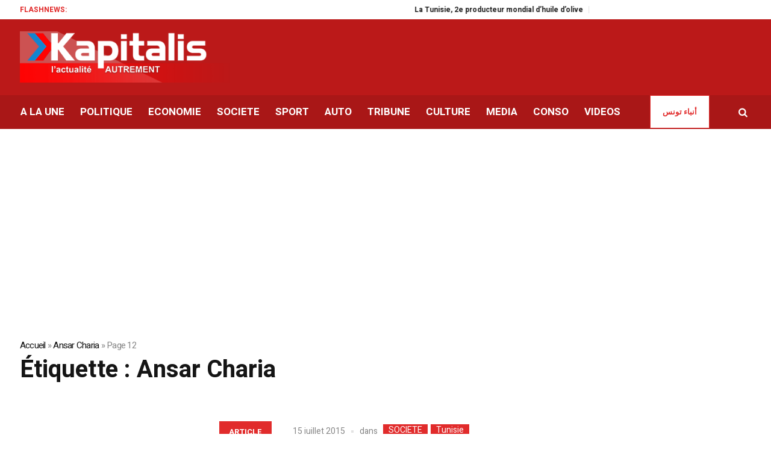

--- FILE ---
content_type: text/html; charset=UTF-8
request_url: https://kapitalis.com/tunisie/tag/ansar-charia/page/12/
body_size: 19249
content:
<!DOCTYPE html>
<html lang="fr-FR" class="cmsmasters_html">
<head>
<meta charset="UTF-8" />
<meta name="viewport" content="width=device-width, initial-scale=1, maximum-scale=1" />
<meta name="format-detection" content="telephone=no" />
<meta http-equiv="refresh" content="351">
<link rel="profile" href="//gmpg.org/xfn/11" />
<link rel="pingback" href="https://kapitalis.com/tunisie/xmlrpc.php" />
<!-- Global site tag (gtag.js) - Google Analytics -->
<script async src="https://www.googletagmanager.com/gtag/js?id=UA-13286023-1"></script>
<script>
window.dataLayer = window.dataLayer || [];
function gtag(){dataLayer.push(arguments);}
gtag('js', new Date());
gtag('config', 'UA-13286023-1');
</script>
<!-- Allow Ads -->
<script async src="https://fundingchoicesmessages.google.com/i/pub-2167820407379242?ers=1" nonce="D_I3n5V4TAJKqWyTRy80qQ"></script><script nonce="D_I3n5V4TAJKqWyTRy80qQ">(function() {function signalGooglefcPresent() {if (!window.frames['googlefcPresent']) {if (document.body) {const iframe = document.createElement('iframe'); iframe.style = 'width: 0; height: 0; border: none; z-index: -1000; left: -1000px; top: -1000px;'; iframe.style.display = 'none'; iframe.name = 'googlefcPresent'; document.body.appendChild(iframe);} else {setTimeout(signalGooglefcPresent, 0);}}}signalGooglefcPresent();})();</script>
<!-- Ads -->
<script async src="https://pagead2.googlesyndication.com/pagead/js/adsbygoogle.js?client=ca-pub-2167820407379242"
crossorigin="anonymous"></script>
<!-- Notifadz -->
<script type="text/javascript">
window._nAdzq=window._nAdzq||[];(function(){
window._nAdzq.push(["setIds","e5ca84169cfea501"]);
var e="https://notifpush.com/scripts/";
var t=document.createElement("script");
t.type="text/javascript";
t.defer=true;
t.async=true;
t.src=e+"nadz-sdk.js";
var s=document.getElementsByTagName("script")[0];
s.parentNode.insertBefore(t,s)})();
</script>
<style>
#wpadminbar #wp-admin-bar-wccp_free_top_button .ab-icon:before {
content: "\f160";
color: #02CA02;
top: 3px;
}
#wpadminbar #wp-admin-bar-wccp_free_top_button .ab-icon {
transform: rotate(45deg);
}
</style>
<meta name='robots' content='index, follow, max-image-preview:large, max-snippet:-1, max-video-preview:-1' />
<!-- This site is optimized with the Yoast SEO plugin v26.6 - https://yoast.com/wordpress/plugins/seo/ -->
<title>Archives des Ansar Charia - Page 12 sur 12 - Kapitalis</title>
<link rel="canonical" href="https://kapitalis.com/tunisie/tag/ansar-charia/page/12/" />
<link rel="prev" href="https://kapitalis.com/tunisie/tag/ansar-charia/page/11/" />
<meta property="og:locale" content="fr_FR" />
<meta property="og:type" content="article" />
<meta property="og:title" content="Archives des Ansar Charia - Page 12 sur 12 - Kapitalis" />
<meta property="og:url" content="https://kapitalis.com/tunisie/tag/ansar-charia/" />
<meta property="og:site_name" content="Kapitalis" />
<meta property="og:image" content="https://kapitalis.com/tunisie/wp-content/uploads/2022/05/kapitalis-logo-fb.png" />
<meta property="og:image:width" content="1200" />
<meta property="og:image:height" content="630" />
<meta property="og:image:type" content="image/png" />
<meta name="twitter:card" content="summary_large_image" />
<meta name="twitter:site" content="@KapitalisInfo" />
<script type="application/ld+json" class="yoast-schema-graph">{"@context":"https://schema.org","@graph":[{"@type":"CollectionPage","@id":"https://kapitalis.com/tunisie/tag/ansar-charia/","url":"https://kapitalis.com/tunisie/tag/ansar-charia/page/12/","name":"Archives des Ansar Charia - Page 12 sur 12 - Kapitalis","isPartOf":{"@id":"https://kapitalis.com/tunisie/#website"},"primaryImageOfPage":{"@id":"https://kapitalis.com/tunisie/tag/ansar-charia/page/12/#primaryimage"},"image":{"@id":"https://kapitalis.com/tunisie/tag/ansar-charia/page/12/#primaryimage"},"thumbnailUrl":"","breadcrumb":{"@id":"https://kapitalis.com/tunisie/tag/ansar-charia/page/12/#breadcrumb"},"inLanguage":"fr-FR"},{"@type":"ImageObject","inLanguage":"fr-FR","@id":"https://kapitalis.com/tunisie/tag/ansar-charia/page/12/#primaryimage","url":"","contentUrl":""},{"@type":"BreadcrumbList","@id":"https://kapitalis.com/tunisie/tag/ansar-charia/page/12/#breadcrumb","itemListElement":[{"@type":"ListItem","position":1,"name":"Accueil","item":"https://kapitalis.com/tunisie/"},{"@type":"ListItem","position":2,"name":"Ansar Charia"}]},{"@type":"WebSite","@id":"https://kapitalis.com/tunisie/#website","url":"https://kapitalis.com/tunisie/","name":"Kapitalis","description":"L&#039;actualité en Tunisie et dans le monde","publisher":{"@id":"https://kapitalis.com/tunisie/#organization"},"potentialAction":[{"@type":"SearchAction","target":{"@type":"EntryPoint","urlTemplate":"https://kapitalis.com/tunisie/?s={search_term_string}"},"query-input":{"@type":"PropertyValueSpecification","valueRequired":true,"valueName":"search_term_string"}}],"inLanguage":"fr-FR"},{"@type":"Organization","@id":"https://kapitalis.com/tunisie/#organization","name":"Kapitalis","url":"https://kapitalis.com/tunisie/","logo":{"@type":"ImageObject","inLanguage":"fr-FR","@id":"https://kapitalis.com/tunisie/#/schema/logo/image/","url":"https://kapitalis.com/tunisie/wp-content/uploads/2022/05/Kapitalis-big-size.png","contentUrl":"https://kapitalis.com/tunisie/wp-content/uploads/2022/05/Kapitalis-big-size.png","width":5000,"height":1500,"caption":"Kapitalis"},"image":{"@id":"https://kapitalis.com/tunisie/#/schema/logo/image/"},"sameAs":["https://www.facebook.com/KapitalisInfo/","https://x.com/KapitalisInfo","https://www.youtube.com/channel/UC-yDYrHyfFBWWZaOw3FPg9Q"]}]}</script>
<!-- / Yoast SEO plugin. -->
<link rel='dns-prefetch' href='//fonts.googleapis.com' />
<link rel="alternate" type="application/rss+xml" title="Kapitalis &raquo; Flux" href="https://kapitalis.com/tunisie/feed/" />
<link rel="alternate" type="application/rss+xml" title="Kapitalis &raquo; Flux des commentaires" href="https://kapitalis.com/tunisie/comments/feed/" />
<link rel="alternate" type="application/rss+xml" title="Kapitalis &raquo; Flux de l’étiquette Ansar Charia" href="https://kapitalis.com/tunisie/tag/ansar-charia/feed/" />
<style id='wp-img-auto-sizes-contain-inline-css' type='text/css'>
img:is([sizes=auto i],[sizes^="auto," i]){contain-intrinsic-size:3000px 1500px}
/*# sourceURL=wp-img-auto-sizes-contain-inline-css */
</style>
<style id='wp-block-library-inline-css' type='text/css'>
:root{--wp-block-synced-color:#7a00df;--wp-block-synced-color--rgb:122,0,223;--wp-bound-block-color:var(--wp-block-synced-color);--wp-editor-canvas-background:#ddd;--wp-admin-theme-color:#007cba;--wp-admin-theme-color--rgb:0,124,186;--wp-admin-theme-color-darker-10:#006ba1;--wp-admin-theme-color-darker-10--rgb:0,107,160.5;--wp-admin-theme-color-darker-20:#005a87;--wp-admin-theme-color-darker-20--rgb:0,90,135;--wp-admin-border-width-focus:2px}@media (min-resolution:192dpi){:root{--wp-admin-border-width-focus:1.5px}}.wp-element-button{cursor:pointer}:root .has-very-light-gray-background-color{background-color:#eee}:root .has-very-dark-gray-background-color{background-color:#313131}:root .has-very-light-gray-color{color:#eee}:root .has-very-dark-gray-color{color:#313131}:root .has-vivid-green-cyan-to-vivid-cyan-blue-gradient-background{background:linear-gradient(135deg,#00d084,#0693e3)}:root .has-purple-crush-gradient-background{background:linear-gradient(135deg,#34e2e4,#4721fb 50%,#ab1dfe)}:root .has-hazy-dawn-gradient-background{background:linear-gradient(135deg,#faaca8,#dad0ec)}:root .has-subdued-olive-gradient-background{background:linear-gradient(135deg,#fafae1,#67a671)}:root .has-atomic-cream-gradient-background{background:linear-gradient(135deg,#fdd79a,#004a59)}:root .has-nightshade-gradient-background{background:linear-gradient(135deg,#330968,#31cdcf)}:root .has-midnight-gradient-background{background:linear-gradient(135deg,#020381,#2874fc)}:root{--wp--preset--font-size--normal:16px;--wp--preset--font-size--huge:42px}.has-regular-font-size{font-size:1em}.has-larger-font-size{font-size:2.625em}.has-normal-font-size{font-size:var(--wp--preset--font-size--normal)}.has-huge-font-size{font-size:var(--wp--preset--font-size--huge)}.has-text-align-center{text-align:center}.has-text-align-left{text-align:left}.has-text-align-right{text-align:right}.has-fit-text{white-space:nowrap!important}#end-resizable-editor-section{display:none}.aligncenter{clear:both}.items-justified-left{justify-content:flex-start}.items-justified-center{justify-content:center}.items-justified-right{justify-content:flex-end}.items-justified-space-between{justify-content:space-between}.screen-reader-text{border:0;clip-path:inset(50%);height:1px;margin:-1px;overflow:hidden;padding:0;position:absolute;width:1px;word-wrap:normal!important}.screen-reader-text:focus{background-color:#ddd;clip-path:none;color:#444;display:block;font-size:1em;height:auto;left:5px;line-height:normal;padding:15px 23px 14px;text-decoration:none;top:5px;width:auto;z-index:100000}html :where(.has-border-color){border-style:solid}html :where([style*=border-top-color]){border-top-style:solid}html :where([style*=border-right-color]){border-right-style:solid}html :where([style*=border-bottom-color]){border-bottom-style:solid}html :where([style*=border-left-color]){border-left-style:solid}html :where([style*=border-width]){border-style:solid}html :where([style*=border-top-width]){border-top-style:solid}html :where([style*=border-right-width]){border-right-style:solid}html :where([style*=border-bottom-width]){border-bottom-style:solid}html :where([style*=border-left-width]){border-left-style:solid}html :where(img[class*=wp-image-]){height:auto;max-width:100%}:where(figure){margin:0 0 1em}html :where(.is-position-sticky){--wp-admin--admin-bar--position-offset:var(--wp-admin--admin-bar--height,0px)}@media screen and (max-width:600px){html :where(.is-position-sticky){--wp-admin--admin-bar--position-offset:0px}}
/*# sourceURL=wp-block-library-inline-css */
</style><style id='global-styles-inline-css' type='text/css'>
:root{--wp--preset--aspect-ratio--square: 1;--wp--preset--aspect-ratio--4-3: 4/3;--wp--preset--aspect-ratio--3-4: 3/4;--wp--preset--aspect-ratio--3-2: 3/2;--wp--preset--aspect-ratio--2-3: 2/3;--wp--preset--aspect-ratio--16-9: 16/9;--wp--preset--aspect-ratio--9-16: 9/16;--wp--preset--color--black: #000000;--wp--preset--color--cyan-bluish-gray: #abb8c3;--wp--preset--color--white: #ffffff;--wp--preset--color--pale-pink: #f78da7;--wp--preset--color--vivid-red: #cf2e2e;--wp--preset--color--luminous-vivid-orange: #ff6900;--wp--preset--color--luminous-vivid-amber: #fcb900;--wp--preset--color--light-green-cyan: #7bdcb5;--wp--preset--color--vivid-green-cyan: #00d084;--wp--preset--color--pale-cyan-blue: #8ed1fc;--wp--preset--color--vivid-cyan-blue: #0693e3;--wp--preset--color--vivid-purple: #9b51e0;--wp--preset--color--color-1: #565656;--wp--preset--color--color-2: #e12b2b;--wp--preset--color--color-3: #878787;--wp--preset--color--color-4: #151515;--wp--preset--color--color-5: #ffffff;--wp--preset--color--color-6: #f7f7f7;--wp--preset--color--color-7: #e3e3e3;--wp--preset--color--color-8: #e4e4e4;--wp--preset--gradient--vivid-cyan-blue-to-vivid-purple: linear-gradient(135deg,rgb(6,147,227) 0%,rgb(155,81,224) 100%);--wp--preset--gradient--light-green-cyan-to-vivid-green-cyan: linear-gradient(135deg,rgb(122,220,180) 0%,rgb(0,208,130) 100%);--wp--preset--gradient--luminous-vivid-amber-to-luminous-vivid-orange: linear-gradient(135deg,rgb(252,185,0) 0%,rgb(255,105,0) 100%);--wp--preset--gradient--luminous-vivid-orange-to-vivid-red: linear-gradient(135deg,rgb(255,105,0) 0%,rgb(207,46,46) 100%);--wp--preset--gradient--very-light-gray-to-cyan-bluish-gray: linear-gradient(135deg,rgb(238,238,238) 0%,rgb(169,184,195) 100%);--wp--preset--gradient--cool-to-warm-spectrum: linear-gradient(135deg,rgb(74,234,220) 0%,rgb(151,120,209) 20%,rgb(207,42,186) 40%,rgb(238,44,130) 60%,rgb(251,105,98) 80%,rgb(254,248,76) 100%);--wp--preset--gradient--blush-light-purple: linear-gradient(135deg,rgb(255,206,236) 0%,rgb(152,150,240) 100%);--wp--preset--gradient--blush-bordeaux: linear-gradient(135deg,rgb(254,205,165) 0%,rgb(254,45,45) 50%,rgb(107,0,62) 100%);--wp--preset--gradient--luminous-dusk: linear-gradient(135deg,rgb(255,203,112) 0%,rgb(199,81,192) 50%,rgb(65,88,208) 100%);--wp--preset--gradient--pale-ocean: linear-gradient(135deg,rgb(255,245,203) 0%,rgb(182,227,212) 50%,rgb(51,167,181) 100%);--wp--preset--gradient--electric-grass: linear-gradient(135deg,rgb(202,248,128) 0%,rgb(113,206,126) 100%);--wp--preset--gradient--midnight: linear-gradient(135deg,rgb(2,3,129) 0%,rgb(40,116,252) 100%);--wp--preset--font-size--small: 13px;--wp--preset--font-size--medium: 20px;--wp--preset--font-size--large: 36px;--wp--preset--font-size--x-large: 42px;--wp--preset--spacing--20: 0.44rem;--wp--preset--spacing--30: 0.67rem;--wp--preset--spacing--40: 1rem;--wp--preset--spacing--50: 1.5rem;--wp--preset--spacing--60: 2.25rem;--wp--preset--spacing--70: 3.38rem;--wp--preset--spacing--80: 5.06rem;--wp--preset--shadow--natural: 6px 6px 9px rgba(0, 0, 0, 0.2);--wp--preset--shadow--deep: 12px 12px 50px rgba(0, 0, 0, 0.4);--wp--preset--shadow--sharp: 6px 6px 0px rgba(0, 0, 0, 0.2);--wp--preset--shadow--outlined: 6px 6px 0px -3px rgb(255, 255, 255), 6px 6px rgb(0, 0, 0);--wp--preset--shadow--crisp: 6px 6px 0px rgb(0, 0, 0);}:where(.is-layout-flex){gap: 0.5em;}:where(.is-layout-grid){gap: 0.5em;}body .is-layout-flex{display: flex;}.is-layout-flex{flex-wrap: wrap;align-items: center;}.is-layout-flex > :is(*, div){margin: 0;}body .is-layout-grid{display: grid;}.is-layout-grid > :is(*, div){margin: 0;}:where(.wp-block-columns.is-layout-flex){gap: 2em;}:where(.wp-block-columns.is-layout-grid){gap: 2em;}:where(.wp-block-post-template.is-layout-flex){gap: 1.25em;}:where(.wp-block-post-template.is-layout-grid){gap: 1.25em;}.has-black-color{color: var(--wp--preset--color--black) !important;}.has-cyan-bluish-gray-color{color: var(--wp--preset--color--cyan-bluish-gray) !important;}.has-white-color{color: var(--wp--preset--color--white) !important;}.has-pale-pink-color{color: var(--wp--preset--color--pale-pink) !important;}.has-vivid-red-color{color: var(--wp--preset--color--vivid-red) !important;}.has-luminous-vivid-orange-color{color: var(--wp--preset--color--luminous-vivid-orange) !important;}.has-luminous-vivid-amber-color{color: var(--wp--preset--color--luminous-vivid-amber) !important;}.has-light-green-cyan-color{color: var(--wp--preset--color--light-green-cyan) !important;}.has-vivid-green-cyan-color{color: var(--wp--preset--color--vivid-green-cyan) !important;}.has-pale-cyan-blue-color{color: var(--wp--preset--color--pale-cyan-blue) !important;}.has-vivid-cyan-blue-color{color: var(--wp--preset--color--vivid-cyan-blue) !important;}.has-vivid-purple-color{color: var(--wp--preset--color--vivid-purple) !important;}.has-black-background-color{background-color: var(--wp--preset--color--black) !important;}.has-cyan-bluish-gray-background-color{background-color: var(--wp--preset--color--cyan-bluish-gray) !important;}.has-white-background-color{background-color: var(--wp--preset--color--white) !important;}.has-pale-pink-background-color{background-color: var(--wp--preset--color--pale-pink) !important;}.has-vivid-red-background-color{background-color: var(--wp--preset--color--vivid-red) !important;}.has-luminous-vivid-orange-background-color{background-color: var(--wp--preset--color--luminous-vivid-orange) !important;}.has-luminous-vivid-amber-background-color{background-color: var(--wp--preset--color--luminous-vivid-amber) !important;}.has-light-green-cyan-background-color{background-color: var(--wp--preset--color--light-green-cyan) !important;}.has-vivid-green-cyan-background-color{background-color: var(--wp--preset--color--vivid-green-cyan) !important;}.has-pale-cyan-blue-background-color{background-color: var(--wp--preset--color--pale-cyan-blue) !important;}.has-vivid-cyan-blue-background-color{background-color: var(--wp--preset--color--vivid-cyan-blue) !important;}.has-vivid-purple-background-color{background-color: var(--wp--preset--color--vivid-purple) !important;}.has-black-border-color{border-color: var(--wp--preset--color--black) !important;}.has-cyan-bluish-gray-border-color{border-color: var(--wp--preset--color--cyan-bluish-gray) !important;}.has-white-border-color{border-color: var(--wp--preset--color--white) !important;}.has-pale-pink-border-color{border-color: var(--wp--preset--color--pale-pink) !important;}.has-vivid-red-border-color{border-color: var(--wp--preset--color--vivid-red) !important;}.has-luminous-vivid-orange-border-color{border-color: var(--wp--preset--color--luminous-vivid-orange) !important;}.has-luminous-vivid-amber-border-color{border-color: var(--wp--preset--color--luminous-vivid-amber) !important;}.has-light-green-cyan-border-color{border-color: var(--wp--preset--color--light-green-cyan) !important;}.has-vivid-green-cyan-border-color{border-color: var(--wp--preset--color--vivid-green-cyan) !important;}.has-pale-cyan-blue-border-color{border-color: var(--wp--preset--color--pale-cyan-blue) !important;}.has-vivid-cyan-blue-border-color{border-color: var(--wp--preset--color--vivid-cyan-blue) !important;}.has-vivid-purple-border-color{border-color: var(--wp--preset--color--vivid-purple) !important;}.has-vivid-cyan-blue-to-vivid-purple-gradient-background{background: var(--wp--preset--gradient--vivid-cyan-blue-to-vivid-purple) !important;}.has-light-green-cyan-to-vivid-green-cyan-gradient-background{background: var(--wp--preset--gradient--light-green-cyan-to-vivid-green-cyan) !important;}.has-luminous-vivid-amber-to-luminous-vivid-orange-gradient-background{background: var(--wp--preset--gradient--luminous-vivid-amber-to-luminous-vivid-orange) !important;}.has-luminous-vivid-orange-to-vivid-red-gradient-background{background: var(--wp--preset--gradient--luminous-vivid-orange-to-vivid-red) !important;}.has-very-light-gray-to-cyan-bluish-gray-gradient-background{background: var(--wp--preset--gradient--very-light-gray-to-cyan-bluish-gray) !important;}.has-cool-to-warm-spectrum-gradient-background{background: var(--wp--preset--gradient--cool-to-warm-spectrum) !important;}.has-blush-light-purple-gradient-background{background: var(--wp--preset--gradient--blush-light-purple) !important;}.has-blush-bordeaux-gradient-background{background: var(--wp--preset--gradient--blush-bordeaux) !important;}.has-luminous-dusk-gradient-background{background: var(--wp--preset--gradient--luminous-dusk) !important;}.has-pale-ocean-gradient-background{background: var(--wp--preset--gradient--pale-ocean) !important;}.has-electric-grass-gradient-background{background: var(--wp--preset--gradient--electric-grass) !important;}.has-midnight-gradient-background{background: var(--wp--preset--gradient--midnight) !important;}.has-small-font-size{font-size: var(--wp--preset--font-size--small) !important;}.has-medium-font-size{font-size: var(--wp--preset--font-size--medium) !important;}.has-large-font-size{font-size: var(--wp--preset--font-size--large) !important;}.has-x-large-font-size{font-size: var(--wp--preset--font-size--x-large) !important;}
/*# sourceURL=global-styles-inline-css */
</style>
<style id='classic-theme-styles-inline-css' type='text/css'>
/*! This file is auto-generated */
.wp-block-button__link{color:#fff;background-color:#32373c;border-radius:9999px;box-shadow:none;text-decoration:none;padding:calc(.667em + 2px) calc(1.333em + 2px);font-size:1.125em}.wp-block-file__button{background:#32373c;color:#fff;text-decoration:none}
/*# sourceURL=/wp-includes/css/classic-themes.min.css */
</style>
<link rel='stylesheet' id='fontawesome-five-css-css' href='https://kapitalis.com/tunisie/wp-content/plugins/accesspress-social-counter/css/fontawesome-all.css?ver=1.9.2' type='text/css' media='all' />
<link rel='stylesheet' id='apsc-frontend-css-css' href='https://kapitalis.com/tunisie/wp-content/plugins/accesspress-social-counter/css/frontend.css?ver=1.9.2' type='text/css' media='all' />
<link rel='stylesheet' id='wpa-css-css' href='https://kapitalis.com/tunisie/wp-content/plugins/honeypot/includes/css/wpa.css?ver=2.3.04' type='text/css' media='all' />
<link rel='stylesheet' id='widgetopts-styles-css' href='https://kapitalis.com/tunisie/wp-content/plugins/widget-options/assets/css/widget-options.css?ver=4.0.5.1' type='text/css' media='all' />
<link rel='stylesheet' id='wordpress-popular-posts-css-css' href='https://kapitalis.com/tunisie/wp-content/plugins/wordpress-popular-posts/assets/css/wpp.css?ver=6.3.4' type='text/css' media='all' />
<link rel='stylesheet' id='magazilla-theme-style-css' href='https://kapitalis.com/tunisie/wp-content/themes/magazilla/style.css?ver=1.0.0' type='text/css' media='screen, print' />
<link rel='stylesheet' id='magazilla-style-css' href='https://kapitalis.com/tunisie/wp-content/themes/magazilla/theme-framework/theme-style/css/style.css?ver=1.0.0' type='text/css' media='screen, print' />
<style id='magazilla-style-inline-css' type='text/css'>
.header_mid .header_mid_inner .logo_wrap {
width : 435px;
}
.header_mid_inner .logo img.logo_retina {
width : 435px;
}
.headline_aligner, 
.cmsmasters_breadcrumbs_aligner {
min-height:95px;
}
.header_top {
height : 32px;
}
.header_mid {
height : 126px;
}
.header_bot {
height : 56px;
}
#page.cmsmasters_heading_after_header #middle, 
#page.cmsmasters_heading_under_header #middle .headline .headline_outer {
padding-top : 126px;
}
#page.cmsmasters_heading_after_header.enable_header_top #middle, 
#page.cmsmasters_heading_under_header.enable_header_top #middle .headline .headline_outer {
padding-top : 158px;
}
#page.cmsmasters_heading_after_header.enable_header_bottom #middle, 
#page.cmsmasters_heading_under_header.enable_header_bottom #middle .headline .headline_outer {
padding-top : 182px;
}
#page.cmsmasters_heading_after_header.enable_header_top.enable_header_bottom #middle, 
#page.cmsmasters_heading_under_header.enable_header_top.enable_header_bottom #middle .headline .headline_outer {
padding-top : 214px;
}
@media only screen and (max-width: 1024px) {
.header_top,
.header_mid,
.header_bot {
height : auto;
}
.header_mid .header_mid_inner_cont > div {
height : 126px;
max-height : 65px;
}
.header_bot .header_bot_inner_cont > div {
height : 56px;
}
#page.cmsmasters_heading_after_header #middle, 
#page.cmsmasters_heading_under_header #middle .headline .headline_outer, 
#page.cmsmasters_heading_after_header.enable_header_top #middle, 
#page.cmsmasters_heading_under_header.enable_header_top #middle .headline .headline_outer, 
#page.cmsmasters_heading_after_header.enable_header_bottom #middle, 
#page.cmsmasters_heading_under_header.enable_header_bottom #middle .headline .headline_outer, 
#page.cmsmasters_heading_after_header.enable_header_top.enable_header_bottom #middle, 
#page.cmsmasters_heading_under_header.enable_header_top.enable_header_bottom #middle .headline .headline_outer {
padding-top : 0 !important;
}
}
@media only screen and (max-width: 768px) {
.header_mid .header_mid_inner_cont > div, 
.header_bot .header_bot_inner_cont > div {
height:auto;
}
}
/*# sourceURL=magazilla-style-inline-css */
</style>
<link rel='stylesheet' id='magazilla-adaptive-css' href='https://kapitalis.com/tunisie/wp-content/themes/magazilla/theme-framework/theme-style/css/adaptive.css?ver=1.0.0' type='text/css' media='screen, print' />
<link rel='stylesheet' id='magazilla-retina-css' href='https://kapitalis.com/tunisie/wp-content/themes/magazilla/theme-framework/theme-style/css/retina.css?ver=1.0.0' type='text/css' media='screen' />
<link rel='stylesheet' id='magazilla-icons-css' href='https://kapitalis.com/tunisie/wp-content/themes/magazilla/css/fontello.css?ver=1.0.0' type='text/css' media='screen' />
<link rel='stylesheet' id='magazilla-icons-custom-css' href='https://kapitalis.com/tunisie/wp-content/themes/magazilla/theme-vars/theme-style/css/fontello-custom.css?ver=1.0.0' type='text/css' media='screen' />
<link rel='stylesheet' id='animate-css' href='https://kapitalis.com/tunisie/wp-content/themes/magazilla/css/animate.css?ver=1.0.0' type='text/css' media='screen' />
<link rel='stylesheet' id='ilightbox-css' href='https://kapitalis.com/tunisie/wp-content/themes/magazilla/css/ilightbox.css?ver=2.2.0' type='text/css' media='screen' />
<link rel='stylesheet' id='ilightbox-skin-dark-css' href='https://kapitalis.com/tunisie/wp-content/themes/magazilla/css/ilightbox-skins/dark-skin.css?ver=2.2.0' type='text/css' media='screen' />
<link rel='stylesheet' id='magazilla-fonts-schemes-css' href='https://kapitalis.com/tunisie/wp-content/uploads/cmsmasters_styles/magazilla.css?ver=1.0.0' type='text/css' media='screen' />
<link rel='stylesheet' id='google-fonts-css' href='//fonts.googleapis.com/css?family=Heebo%3A100%2C300%2C400%2C500%2C700%2C800%2C900&#038;ver=6.9' type='text/css' media='all' />
<link rel='stylesheet' id='magazilla-gutenberg-frontend-style-css' href='https://kapitalis.com/tunisie/wp-content/themes/magazilla/gutenberg/cmsmasters-framework/theme-style/css/frontend-style.css?ver=1.0.0' type='text/css' media='screen' />
<script type="text/javascript" src="https://kapitalis.com/tunisie/wp-includes/js/jquery/jquery.min.js?ver=3.7.1" id="jquery-core-js"></script>
<script type="text/javascript" src="https://kapitalis.com/tunisie/wp-includes/js/jquery/jquery-migrate.min.js?ver=3.4.1" id="jquery-migrate-js"></script>
<script type="application/json" id="wpp-json">
{"sampling_active":0,"sampling_rate":100,"ajax_url":"https:\/\/kapitalis.com\/tunisie\/wp-json\/wordpress-popular-posts\/v1\/popular-posts","api_url":"https:\/\/kapitalis.com\/tunisie\/wp-json\/wordpress-popular-posts","ID":0,"token":"7b8cc61cd3","lang":0,"debug":0}
//# sourceURL=wpp-json
</script>
<script type="text/javascript" src="https://kapitalis.com/tunisie/wp-content/plugins/wordpress-popular-posts/assets/js/wpp.min.js?ver=6.3.4" id="wpp-js-js"></script>
<script type="text/javascript" src="https://kapitalis.com/tunisie/wp-content/themes/magazilla/js/debounced-resize.min.js?ver=1.0.0" id="debounced-resize-js"></script>
<script type="text/javascript" src="https://kapitalis.com/tunisie/wp-content/themes/magazilla/js/modernizr.min.js?ver=1.0.0" id="modernizr-js"></script>
<script type="text/javascript" src="https://kapitalis.com/tunisie/wp-content/themes/magazilla/js/respond.min.js?ver=1.0.0" id="respond-js"></script>
<script type="text/javascript" src="https://kapitalis.com/tunisie/wp-content/themes/magazilla/js/jquery.iLightBox.min.js?ver=2.2.0" id="iLightBox-js"></script>
<link rel="https://api.w.org/" href="https://kapitalis.com/tunisie/wp-json/" /><link rel="alternate" title="JSON" type="application/json" href="https://kapitalis.com/tunisie/wp-json/wp/v2/tags/1937" /><link rel="EditURI" type="application/rsd+xml" title="RSD" href="https://kapitalis.com/tunisie/xmlrpc.php?rsd" />
<meta name="generator" content="WordPress 6.9" />
<script id="wpcp_disable_selection" type="text/javascript">
var image_save_msg='You are not allowed to save images!';
var no_menu_msg='Context Menu disabled!';
var smessage = "Contenu protégé !!";
function disableEnterKey(e)
{
var elemtype = e.target.tagName;
elemtype = elemtype.toUpperCase();
if (elemtype == "TEXT" || elemtype == "TEXTAREA" || elemtype == "INPUT" || elemtype == "PASSWORD" || elemtype == "SELECT" || elemtype == "OPTION" || elemtype == "EMBED")
{
elemtype = 'TEXT';
}
if (e.ctrlKey){
var key;
if(window.event)
key = window.event.keyCode;     //IE
else
key = e.which;     //firefox (97)
//if (key != 17) alert(key);
if (elemtype!= 'TEXT' && (key == 97 || key == 65 || key == 67 || key == 99 || key == 88 || key == 120 || key == 26 || key == 85  || key == 86 || key == 83 || key == 43 || key == 73))
{
if(wccp_free_iscontenteditable(e)) return true;
show_wpcp_message('You are not allowed to copy content or view source');
return false;
}else
return true;
}
}
/*For contenteditable tags*/
function wccp_free_iscontenteditable(e)
{
var e = e || window.event; // also there is no e.target property in IE. instead IE uses window.event.srcElement
var target = e.target || e.srcElement;
var elemtype = e.target.nodeName;
elemtype = elemtype.toUpperCase();
var iscontenteditable = "false";
if(typeof target.getAttribute!="undefined" ) iscontenteditable = target.getAttribute("contenteditable"); // Return true or false as string
var iscontenteditable2 = false;
if(typeof target.isContentEditable!="undefined" ) iscontenteditable2 = target.isContentEditable; // Return true or false as boolean
if(target.parentElement.isContentEditable) iscontenteditable2 = true;
if (iscontenteditable == "true" || iscontenteditable2 == true)
{
if(typeof target.style!="undefined" ) target.style.cursor = "text";
return true;
}
}
////////////////////////////////////
function disable_copy(e)
{	
var e = e || window.event; // also there is no e.target property in IE. instead IE uses window.event.srcElement
var elemtype = e.target.tagName;
elemtype = elemtype.toUpperCase();
if (elemtype == "TEXT" || elemtype == "TEXTAREA" || elemtype == "INPUT" || elemtype == "PASSWORD" || elemtype == "SELECT" || elemtype == "OPTION" || elemtype == "EMBED")
{
elemtype = 'TEXT';
}
if(wccp_free_iscontenteditable(e)) return true;
var isSafari = /Safari/.test(navigator.userAgent) && /Apple Computer/.test(navigator.vendor);
var checker_IMG = '';
if (elemtype == "IMG" && checker_IMG == 'checked' && e.detail >= 2) {show_wpcp_message(alertMsg_IMG);return false;}
if (elemtype != "TEXT")
{
if (smessage !== "" && e.detail == 2)
show_wpcp_message(smessage);
if (isSafari)
return true;
else
return false;
}	
}
//////////////////////////////////////////
function disable_copy_ie()
{
var e = e || window.event;
var elemtype = window.event.srcElement.nodeName;
elemtype = elemtype.toUpperCase();
if(wccp_free_iscontenteditable(e)) return true;
if (elemtype == "IMG") {show_wpcp_message(alertMsg_IMG);return false;}
if (elemtype != "TEXT" && elemtype != "TEXTAREA" && elemtype != "INPUT" && elemtype != "PASSWORD" && elemtype != "SELECT" && elemtype != "OPTION" && elemtype != "EMBED")
{
return false;
}
}	
function reEnable()
{
return true;
}
document.onkeydown = disableEnterKey;
document.onselectstart = disable_copy_ie;
if(navigator.userAgent.indexOf('MSIE')==-1)
{
document.onmousedown = disable_copy;
document.onclick = reEnable;
}
function disableSelection(target)
{
//For IE This code will work
if (typeof target.onselectstart!="undefined")
target.onselectstart = disable_copy_ie;
//For Firefox This code will work
else if (typeof target.style.MozUserSelect!="undefined")
{target.style.MozUserSelect="none";}
//All other  (ie: Opera) This code will work
else
target.onmousedown=function(){return false}
target.style.cursor = "default";
}
//Calling the JS function directly just after body load
window.onload = function(){disableSelection(document.body);};
//////////////////special for safari Start////////////////
var onlongtouch;
var timer;
var touchduration = 1000; //length of time we want the user to touch before we do something
var elemtype = "";
function touchstart(e) {
var e = e || window.event;
// also there is no e.target property in IE.
// instead IE uses window.event.srcElement
var target = e.target || e.srcElement;
elemtype = window.event.srcElement.nodeName;
elemtype = elemtype.toUpperCase();
if(!wccp_pro_is_passive()) e.preventDefault();
if (!timer) {
timer = setTimeout(onlongtouch, touchduration);
}
}
function touchend() {
//stops short touches from firing the event
if (timer) {
clearTimeout(timer);
timer = null;
}
onlongtouch();
}
onlongtouch = function(e) { //this will clear the current selection if anything selected
if (elemtype != "TEXT" && elemtype != "TEXTAREA" && elemtype != "INPUT" && elemtype != "PASSWORD" && elemtype != "SELECT" && elemtype != "EMBED" && elemtype != "OPTION")	
{
if (window.getSelection) {
if (window.getSelection().empty) {  // Chrome
window.getSelection().empty();
} else if (window.getSelection().removeAllRanges) {  // Firefox
window.getSelection().removeAllRanges();
}
} else if (document.selection) {  // IE?
document.selection.empty();
}
return false;
}
};
document.addEventListener("DOMContentLoaded", function(event) { 
window.addEventListener("touchstart", touchstart, false);
window.addEventListener("touchend", touchend, false);
});
function wccp_pro_is_passive() {
var cold = false,
hike = function() {};
try {
const object1 = {};
var aid = Object.defineProperty(object1, 'passive', {
get() {cold = true}
});
window.addEventListener('test', hike, aid);
window.removeEventListener('test', hike, aid);
} catch (e) {}
return cold;
}
/*special for safari End*/
</script>
<script id="wpcp_disable_Right_Click" type="text/javascript">
document.ondragstart = function() { return false;}
function nocontext(e) {
return false;
}
document.oncontextmenu = nocontext;
</script>
<style>
.unselectable
{
-moz-user-select:none;
-webkit-user-select:none;
cursor: default;
}
html
{
-webkit-touch-callout: none;
-webkit-user-select: none;
-khtml-user-select: none;
-moz-user-select: none;
-ms-user-select: none;
user-select: none;
-webkit-tap-highlight-color: rgba(0,0,0,0);
}
</style>
<script id="wpcp_css_disable_selection" type="text/javascript">
var e = document.getElementsByTagName('body')[0];
if(e)
{
e.setAttribute('unselectable',"on");
}
</script>
<style id="wpp-loading-animation-styles">@-webkit-keyframes bgslide{from{background-position-x:0}to{background-position-x:-200%}}@keyframes bgslide{from{background-position-x:0}to{background-position-x:-200%}}.wpp-widget-placeholder,.wpp-widget-block-placeholder,.wpp-shortcode-placeholder{margin:0 auto;width:60px;height:3px;background:#dd3737;background:linear-gradient(90deg,#dd3737 0%,#571313 10%,#dd3737 100%);background-size:200% auto;border-radius:3px;-webkit-animation:bgslide 1s infinite linear;animation:bgslide 1s infinite linear}</style>
<style type="text/css">.recentcomments a{display:inline !important;padding:0 !important;margin:0 !important;}</style><meta name="generator" content="Powered by Slider Revolution 6.5.20 - responsive, Mobile-Friendly Slider Plugin for WordPress with comfortable drag and drop interface." />
<link rel="icon" href="https://kapitalis.com/tunisie/wp-content/uploads/2022/05/cropped-Logo-Kapitalis-32x32.png" sizes="32x32" />
<link rel="icon" href="https://kapitalis.com/tunisie/wp-content/uploads/2022/05/cropped-Logo-Kapitalis-192x192.png" sizes="192x192" />
<link rel="apple-touch-icon" href="https://kapitalis.com/tunisie/wp-content/uploads/2022/05/cropped-Logo-Kapitalis-180x180.png" />
<meta name="msapplication-TileImage" content="https://kapitalis.com/tunisie/wp-content/uploads/2022/05/cropped-Logo-Kapitalis-270x270.png" />
<script>function setREVStartSize(e){
//window.requestAnimationFrame(function() {
window.RSIW = window.RSIW===undefined ? window.innerWidth : window.RSIW;
window.RSIH = window.RSIH===undefined ? window.innerHeight : window.RSIH;
try {
var pw = document.getElementById(e.c).parentNode.offsetWidth,
newh;
pw = pw===0 || isNaN(pw) ? window.RSIW : pw;
e.tabw = e.tabw===undefined ? 0 : parseInt(e.tabw);
e.thumbw = e.thumbw===undefined ? 0 : parseInt(e.thumbw);
e.tabh = e.tabh===undefined ? 0 : parseInt(e.tabh);
e.thumbh = e.thumbh===undefined ? 0 : parseInt(e.thumbh);
e.tabhide = e.tabhide===undefined ? 0 : parseInt(e.tabhide);
e.thumbhide = e.thumbhide===undefined ? 0 : parseInt(e.thumbhide);
e.mh = e.mh===undefined || e.mh=="" || e.mh==="auto" ? 0 : parseInt(e.mh,0);
if(e.layout==="fullscreen" || e.l==="fullscreen")
newh = Math.max(e.mh,window.RSIH);
else{
e.gw = Array.isArray(e.gw) ? e.gw : [e.gw];
for (var i in e.rl) if (e.gw[i]===undefined || e.gw[i]===0) e.gw[i] = e.gw[i-1];
e.gh = e.el===undefined || e.el==="" || (Array.isArray(e.el) && e.el.length==0)? e.gh : e.el;
e.gh = Array.isArray(e.gh) ? e.gh : [e.gh];
for (var i in e.rl) if (e.gh[i]===undefined || e.gh[i]===0) e.gh[i] = e.gh[i-1];
var nl = new Array(e.rl.length),
ix = 0,
sl;
e.tabw = e.tabhide>=pw ? 0 : e.tabw;
e.thumbw = e.thumbhide>=pw ? 0 : e.thumbw;
e.tabh = e.tabhide>=pw ? 0 : e.tabh;
e.thumbh = e.thumbhide>=pw ? 0 : e.thumbh;
for (var i in e.rl) nl[i] = e.rl[i]<window.RSIW ? 0 : e.rl[i];
sl = nl[0];
for (var i in nl) if (sl>nl[i] && nl[i]>0) { sl = nl[i]; ix=i;}
var m = pw>(e.gw[ix]+e.tabw+e.thumbw) ? 1 : (pw-(e.tabw+e.thumbw)) / (e.gw[ix]);
newh =  (e.gh[ix] * m) + (e.tabh + e.thumbh);
}
var el = document.getElementById(e.c);
if (el!==null && el) el.style.height = newh+"px";
el = document.getElementById(e.c+"_wrapper");
if (el!==null && el) {
el.style.height = newh+"px";
el.style.display = "block";
}
} catch(e){
console.log("Failure at Presize of Slider:" + e)
}
//});
};</script>
<link rel='stylesheet' id='rs-plugin-settings-css' href='https://kapitalis.com/tunisie/wp-content/plugins/revslider/public/assets/css/rs6.css?ver=6.5.20' type='text/css' media='all' />
<style id='rs-plugin-settings-inline-css' type='text/css'>
#rs-demo-id {}
/*# sourceURL=rs-plugin-settings-inline-css */
</style>
</head>
<body class="archive paged tag tag-ansar-charia tag-1937 paged-12 tag-paged-12 wp-theme-magazilla unselectable">
<div class="cmsmasters_header_search_form">
<span class="cmsmasters_header_search_form_close cmsmasters_theme_icon_cancel"></span><form method="get" action="https://kapitalis.com/tunisie/">
<div class="cmsmasters_header_search_form_field">
<button type="submit" class="cmsmasters_theme_icon_search"></button>
<input type="search" name="s" placeholder="Rechercher..." value="" />
</div>
</form></div>
<!-- Start Page -->
<div id="page" class="csstransition cmsmasters_content_composer cmsmasters_liquid fixed_header enable_header_top enable_header_bottom cmsmasters_heading_after_header hfeed site">
<!--  Start Main  -->
<div id="main">
<!--  Start Header  -->
<header id="header">
<div class="header_top" data-height="32"><div class="header_top_outer"><div class="header_top_inner"><div class="header_top_inner_cont"><div class="header_top_left"><div class="meta_wrap"><div class='cmsmasters_roll_titles_wrap clear clearfix'>
<div class='cmsmasters_roll_titles_inner'><div class='cmsmasters_roll_titles_info'>
<h4 class='cmsmasters_roll_titles_info_title'>FlashNews:</h4>
</div>
<div class="cmsmasters_roll_titles_slider_wrap">
<div id="cmsmasters_roll_marquee_695d26d5dd692" class="cmsmasters_roll_marquee">
<!-- Start Standard Article  -->
<article class="cmsmasters_roll_titles_post post-18204522 post type-post status-publish format-standard has-post-thumbnail hentry category-economie category-tunisie tag-conditionnement tag-crise-climatique tag-espagne tag-huile-dolive-2 tag-italie tag-tunisie">
<h4 class="cmsmasters_slider_post_title entry-title"><a title="La Tunisie, 2e producteur mondial d’huile d’olive" href="https://kapitalis.com/tunisie/2026/01/06/la-tunisie-2e-producteur-mondial-dhuile-dolive/">La Tunisie, 2e producteur mondial d’huile d’olive</a></h4></article>
<!-- Finish Standard Article  -->
<!-- Start Standard Article  -->
<article class="cmsmasters_roll_titles_post post-18204402 post type-post status-publish format-standard has-post-thumbnail hentry category-economie category-tunisie tag-alimentation tag-chaussures tag-consommation tag-habillement tag-inflation tag-services tag-tunisie">
<h4 class="cmsmasters_slider_post_title entry-title"><a title="Tunisie | L’inflation s’établit à 5,3 % en 2025" href="https://kapitalis.com/tunisie/2026/01/06/tunisie-linflation-setablit-a-53-en-2025/">Tunisie | L’inflation s’établit à 5,3 % en 2025</a></h4></article>
<!-- Finish Standard Article  -->
<!-- Start Standard Article  -->
<article class="cmsmasters_roll_titles_post post-18204026 post type-post status-publish format-standard has-post-thumbnail hentry category-societe category-tunisie tag-alexandre-bilodeau tag-canada tag-femmedina tag-gabadji-grandi tag-josef-renggli tag-place-garibaldi tag-rue-victor-hugo tag-sousse tag-suisse tag-unops">
<h4 class="cmsmasters_slider_post_title entry-title"><a title="Sousse | Inauguration de la Place Garibaldi et de la Rue Victor Hugo" href="https://kapitalis.com/tunisie/2026/01/06/sousse-inauguration-de-la-place-garibaldi-et-de-la-rue-victor-hugo/">Sousse | Inauguration de la Place Garibaldi et de la Rue Victor Hugo</a></h4></article>
<!-- Finish Standard Article  -->
<!-- Start Standard Article  -->
<article class="cmsmasters_roll_titles_post post-18203916 post type-post status-publish format-standard has-post-thumbnail hentry category-auto category-conso category-economie category-tunisie tag-attijari-bank tag-automobile tag-hedi-hamdi-2 tag-marques tag-sadri-skander tag-tunisie">
<h4 class="cmsmasters_slider_post_title entry-title"><a title="Les &lsquo;Victoires’ qui consacrent l’excellence automobile en Tunisie" href="https://kapitalis.com/tunisie/2026/01/06/les-victoires-qui-consacrent-lexcellence-automobile-en-tunisie/">Les &lsquo;Victoires’ qui consacrent l’excellence automobile en Tunisie</a></h4></article>
<!-- Finish Standard Article  -->
<!-- Start Standard Article  -->
<article class="cmsmasters_roll_titles_post post-18203814 post type-post status-publish format-standard has-post-thumbnail hentry category-a-la-une category-culture category-politique category-tunisie tag-conseil-de-securite tag-gaza tag-genocide tag-hasbara tag-israel tag-palestine tag-pascal-boniface tag-resolution-242">
<h4 class="cmsmasters_slider_post_title entry-title"><a title="Gaza sous silence | Le prix humain de l’impunité d’Israël" href="https://kapitalis.com/tunisie/2026/01/06/gaza-sous-silence-le-prix-humain-de-limpunite-disrael/">Gaza sous silence | Le prix humain de l’impunité d’Israël</a></h4></article>
<!-- Finish Standard Article  -->
<!-- Start Standard Article  -->
<article class="cmsmasters_roll_titles_post post-18203636 post type-post status-publish format-standard has-post-thumbnail hentry category-a-la-une category-economie category-tunisie tag-chine tag-commerce-mondial tag-droits-de-douane tag-energies-renouvelables tag-la-route-de-la-soie tag-logistique tag-protectionnisme tag-tunisie">
<h4 class="cmsmasters_slider_post_title entry-title"><a title="Tunisie-Chine | Un partenariat au cœur des nouvelles routes du commerce" href="https://kapitalis.com/tunisie/2026/01/06/tunisie-chine-un-partenariat-au-coeur-des-nouvelles-routes-du-commerce/">Tunisie-Chine | Un partenariat au cœur des nouvelles routes du commerce</a></h4></article>
<!-- Finish Standard Article  -->
<!-- Start Standard Article  -->
<article class="cmsmasters_roll_titles_post post-18203473 post type-post status-publish format-standard has-post-thumbnail hentry category-a-la-une category-politique category-tribune category-tunisie tag-etats-unis-2 tag-imperialisme tag-ingerence tag-occident tag-theorie-monroe tag-venezuela">
<h4 class="cmsmasters_slider_post_title entry-title"><a title="L’impérialisme du XXIe siècle ou le nouveau primitivisme des puissances" href="https://kapitalis.com/tunisie/2026/01/06/limperialisme-du-xxie-siecle-ou-le-nouveau-primitivisme-des-puissances/">L’impérialisme du XXIe siècle ou le nouveau primitivisme des puissances</a></h4></article>
<!-- Finish Standard Article  -->
<!-- Start Standard Article  -->
<article class="cmsmasters_roll_titles_post post-18203322 post type-post status-publish format-standard has-post-thumbnail hentry category-a-la-une category-politique category-tribune category-tunisie tag-caracas tag-doctrine-monroe tag-donald-trump tag-etats-unis-2 tag-nicolas-maduro tag-simon-bolivar tag-venezuela tag-yahya-ould-amar">
<h4 class="cmsmasters_slider_post_title entry-title"><a title="Du Venezuela au reste du monde | L’âge des dominations" href="https://kapitalis.com/tunisie/2026/01/06/du-venezuela-au-reste-du-monde-lage-des-dominations/">Du Venezuela au reste du monde | L’âge des dominations</a></h4></article>
<!-- Finish Standard Article  -->
<!-- Start Standard Article  -->
<article class="cmsmasters_roll_titles_post post-18202623 post type-post status-publish format-standard has-post-thumbnail hentry category-science category-societe category-tunisie tag-cite-des-sciences-a-tunis tag-journee-scientifique tag-mims tag-tunisie">
<h4 class="cmsmasters_slider_post_title entry-title"><a title="Journée scientifique | «Mathématiques et métiers d&rsquo;avenir»" href="https://kapitalis.com/tunisie/2026/01/05/journee-scientifique-mathematiques-et-metiers-davenir/">Journée scientifique | «Mathématiques et métiers d&rsquo;avenir»</a></h4></article>
<!-- Finish Standard Article  -->
<!-- Start Standard Article  -->
<article class="cmsmasters_roll_titles_post post-18202562 post type-post status-publish format-standard has-post-thumbnail hentry category-societe category-tunisie tag-aswat-nissa tag-feminicides">
<h4 class="cmsmasters_slider_post_title entry-title"><a title="​Féminicides | Aswat Nissa dénonce une explosion alarmante de la violence en 2025" href="https://kapitalis.com/tunisie/2026/01/05/feminicides-aswat-nissa-denonce-une-explosion-alarmante-de-la-violence-en-2025/">​Féminicides | Aswat Nissa dénonce une explosion alarmante de la violence en 2025</a></h4></article>
<!-- Finish Standard Article  -->
<!-- Start Standard Article  -->
<article class="cmsmasters_roll_titles_post post-18202468 post type-post status-publish format-standard has-post-thumbnail hentry category-politique category-tunisie tag-ali-larayedh tag-ennahdha tag-lappareil-secret tag-rached-ghannouchi tag-tunisie">
<h4 class="cmsmasters_slider_post_title entry-title"><a title="L&rsquo;affaire de «l&rsquo;appareil secret d&rsquo;Ennahdha» à nouveau reportée" href="https://kapitalis.com/tunisie/2026/01/05/laffaire-de-lappareil-secret-dennahdha-a-nouveau-reportee/">L&rsquo;affaire de «l&rsquo;appareil secret d&rsquo;Ennahdha» à nouveau reportée</a></h4></article>
<!-- Finish Standard Article  -->
<!-- Start Standard Article  -->
<article class="cmsmasters_roll_titles_post post-18202170 post type-post status-publish format-standard has-post-thumbnail hentry category-societe category-tunisie tag-cpg-mdhilla tag-deces tag-production tag-tunisie">
<h4 class="cmsmasters_slider_post_title entry-title"><a title="CPG Mdhilla | Colère des agents après le décès de leur collègue" href="https://kapitalis.com/tunisie/2026/01/05/cpg-mdhilla-colere-des-agents-apres-le-deces-de-leur-collegue/">CPG Mdhilla | Colère des agents après le décès de leur collègue</a></h4></article>
<!-- Finish Standard Article  -->
<!-- Start Standard Article  -->
<article class="cmsmasters_roll_titles_post post-18202018 post type-post status-publish format-standard has-post-thumbnail hentry category-societe category-tunisie tag-armes-a-feu tag-premiere-instance tag-prison tag-sud-tunisien tag-trafic-darmes tag-tribunal-tunis tag-verdict">
<h4 class="cmsmasters_slider_post_title entry-title"><a title="Trafic d&rsquo;armes | Huit ans ferme pour le suspect principal" href="https://kapitalis.com/tunisie/2026/01/05/trafic-darmes-huit-ans-ferme-pour-le-suspect-principal/">Trafic d&rsquo;armes | Huit ans ferme pour le suspect principal</a></h4></article>
<!-- Finish Standard Article  -->
<!-- Start Standard Article  -->
<article class="cmsmasters_roll_titles_post post-18201915 post type-post status-publish format-standard has-post-thumbnail hentry category-media category-societe category-tunisie tag-borhen-bssais tag-journaliste tag-mourad-zeghidi tag-tunisie">
<h4 class="cmsmasters_slider_post_title entry-title"><a title="Demande de libération rejetée pour Borhen Bssais et Mourad Zeghidi" href="https://kapitalis.com/tunisie/2026/01/05/demande-de-liberation-rejetee-pour-borhen-bssais-et-mourad-zeghidi/">Demande de libération rejetée pour Borhen Bssais et Mourad Zeghidi</a></h4></article>
<!-- Finish Standard Article  -->
<!-- Start Standard Article  -->
<article class="cmsmasters_roll_titles_post post-18200869 post type-post status-publish format-standard has-post-thumbnail hentry category-politique category-tunisie tag-abdelmajid-bouden tag-corruption-financiere tag-ivd tag-justice-transitionnelle tag-khaled-krichi tag-mabrouk-korchid tag-sihem-bensedrine tag-slim-chiboub">
<h4 class="cmsmasters_slider_post_title entry-title"><a title="Report du procès contre Bensedrine, Korchid et Krichi" href="https://kapitalis.com/tunisie/2026/01/05/report-du-proces-contre-bensedrine-korchid-et-krichi/">Report du procès contre Bensedrine, Korchid et Krichi</a></h4></article>
<!-- Finish Standard Article  -->
<!-- Start Standard Article  -->
<article class="cmsmasters_roll_titles_post post-18200698 post type-post status-publish format-standard has-post-thumbnail hentry category-media category-societe category-tunisie tag-borhen-bssais tag-decret-loi-54 tag-fraude-fiscale tag-mourad-zeghidi tag-snjt">
<h4 class="cmsmasters_slider_post_title entry-title"><a title="Report de l’audience des journalistes Bssais et Zeghidi  " href="https://kapitalis.com/tunisie/2026/01/05/report-de-laudience-des-journalistes-bssais-et-zeghidi/">Report de l’audience des journalistes Bssais et Zeghidi  </a></h4></article>
<!-- Finish Standard Article  -->
<!-- Start Standard Article  -->
<article class="cmsmasters_roll_titles_post post-18200617 post type-post status-publish format-standard has-post-thumbnail hentry category-societe category-tunisie tag-bizerte tag-menzel-bourguiba tag-meurtre">
<h4 class="cmsmasters_slider_post_title entry-title"><a title="Menzel Bourguiba | Meurtre d’une femme et suicide du meurtrier" href="https://kapitalis.com/tunisie/2026/01/05/menzel-bourguiba-meurtre-dune-femme-et-suicide-du-meurtrier/">Menzel Bourguiba | Meurtre d’une femme et suicide du meurtrier</a></h4></article>
<!-- Finish Standard Article  -->
<!-- Start Standard Article  -->
<article class="cmsmasters_roll_titles_post post-18200530 post type-post status-publish format-standard has-post-thumbnail hentry category-sport category-tunisie tag-etoile-du-sahel tag-football tag-raki-aouani tag-riga-fc">
<h4 class="cmsmasters_slider_post_title entry-title"><a title="Football | Le Tunisien Raki Aouani signe pour Riga FC" href="https://kapitalis.com/tunisie/2026/01/05/football-le-tunisien-raki-aouani-signe-pour-riga-fc/">Football | Le Tunisien Raki Aouani signe pour Riga FC</a></h4></article>
<!-- Finish Standard Article  -->
<!-- Start Standard Article  -->
<article class="cmsmasters_roll_titles_post post-18200459 post type-post status-publish format-standard has-post-thumbnail hentry category-societe category-tunisie tag-cpg tag-gafsa tag-greve tag-mdhilla tag-phosphate tag-tunisie tag-ugtt">
<h4 class="cmsmasters_slider_post_title entry-title"><a title="Gafsa | Grève des employés de la CPG à Mdhilla" href="https://kapitalis.com/tunisie/2026/01/05/gafsa-greve-des-employes-de-la-cpg-a-mdhilla/">Gafsa | Grève des employés de la CPG à Mdhilla</a></h4></article>
<!-- Finish Standard Article  -->
<!-- Start Standard Article  -->
<article class="cmsmasters_roll_titles_post post-18200074 post type-post status-publish format-standard has-post-thumbnail hentry category-a-la-une category-politique category-tunisie tag-delcy-rodriguez-2 tag-delta-force tag-diosdado-cabello tag-donald-trump tag-edmundo-gonzalez tag-etats-unis-2 tag-maria-corina-machado tag-nicolas-maduro tag-venezuela tag-vladimir-padrino">
<h4 class="cmsmasters_slider_post_title entry-title"><a title="L’aventurisme de Trump plonge le Venezuela dans l’incertitude" href="https://kapitalis.com/tunisie/2026/01/05/laventurisme-de-trump-plonge-le-venezuela-dans-lincertitude/">L’aventurisme de Trump plonge le Venezuela dans l’incertitude</a></h4></article>
<!-- Finish Standard Article  -->
</div><style type="text/css">
#cmsmasters_roll_marquee_695d26d5dd692 {
animation-duration: 120s;
}
</style></div></div></div></div></div></div></div></div></div><div class="header_mid" data-height="126"><div class="header_mid_outer"><div class="header_mid_inner"><div class="header_mid_inner_cont"><div class="logo_wrap"><a href="https://kapitalis.com/tunisie/" title="Kapitalis" class="logo">
<img src="https://kapitalis.com/tunisie/wp-content/uploads/2022/05/kapitalis-logo-2022-1.png" alt="Kapitalis" /><img class="logo_retina" src="https://kapitalis.com/tunisie/wp-content/uploads/2022/05/kapitalis-logo-retina.png" alt="Kapitalis" width="435" height="97" /></a>
</div><div class="slogan_wrap widget_text extendedwopts-hide extendedwopts-tablet extendedwopts-mobile"><div class="slogan_wrap_inner"><div class="slogan_wrap_text"> <!-- Revive Adserver iFrame Tag - Generated with Revive Adserver v5.4.0 --> <iframe id="aa376c1b" name="aa376c1b" src="https://kapitalis.com/annonce2/www/delivery/afr.php?zoneid=5&amp;cb=INSERT_RANDOM_NUMBER_HERE" frameborder="0" scrolling="no" width="728" height="90" allow="autoplay"><a href="https://kapitalis.com/annonce2/www/delivery/ck.php?n=a40d7519&amp;cb=INSERT_RANDOM_NUMBER_HERE" target="_blank"><img src="https://kapitalis.com/annonce/www/delivery/avw.php?zoneid=1&amp;cb=INSERT_RANDOM_NUMBER_HERE&amp;n=aa07c4af" border="0" alt="" /></a></iframe> </div></div></div></div></div></div></div><div class="header_bot" data-height="56"><div class="header_bot_outer"><div class="header_bot_inner"><div class="header_bot_inner_cont"><div class="bot_search_but_wrap"><a href="javascript:void(0);" class="bot_search_but cmsmasters_header_search_but cmsmasters_theme_icon_search"></a></div><div class="resp_bot_nav_wrap"><div class="resp_bot_nav_outer"><a class="responsive_nav resp_bot_nav cmsmasters_theme_icon_resp_nav" href="javascript:void(0)"></a></div></div><!--  Start Navigation  --><div class="bot_nav_wrap"><nav><div class="menu-first-menu-container"><ul id="navigation" class="bot_nav navigation"><li id="menu-item-392783" class="menu-item menu-item-type-taxonomy menu-item-object-category menu-item-392783"><a href="https://kapitalis.com/tunisie/category/a-la-une/"><span class="nav_item_wrap">A LA UNE</span></a></li>
<li id="menu-item-392781" class="menu-item menu-item-type-taxonomy menu-item-object-category menu-item-392781"><a href="https://kapitalis.com/tunisie/category/politique/"><span class="nav_item_wrap">POLITIQUE</span></a></li>
<li id="menu-item-392782" class="menu-item menu-item-type-taxonomy menu-item-object-category menu-item-392782"><a href="https://kapitalis.com/tunisie/category/economie/"><span class="nav_item_wrap">ECONOMIE</span></a></li>
<li id="menu-item-392780" class="menu-item menu-item-type-taxonomy menu-item-object-category menu-item-392780"><a href="https://kapitalis.com/tunisie/category/societe/"><span class="nav_item_wrap">SOCIETE</span></a></li>
<li id="menu-item-392784" class="menu-item menu-item-type-taxonomy menu-item-object-category menu-item-392784"><a href="https://kapitalis.com/tunisie/category/sport/"><span class="nav_item_wrap">SPORT</span></a></li>
<li id="menu-item-427339" class="menu-item menu-item-type-taxonomy menu-item-object-category menu-item-427339"><a href="https://kapitalis.com/tunisie/category/auto/"><span class="nav_item_wrap">AUTO</span></a></li>
<li id="menu-item-392787" class="menu-item menu-item-type-taxonomy menu-item-object-category menu-item-392787"><a href="https://kapitalis.com/tunisie/category/tribune/"><span class="nav_item_wrap">TRIBUNE</span></a></li>
<li id="menu-item-392785" class="menu-item menu-item-type-taxonomy menu-item-object-category menu-item-392785"><a href="https://kapitalis.com/tunisie/category/culture/"><span class="nav_item_wrap">CULTURE</span></a></li>
<li id="menu-item-427340" class="menu-item menu-item-type-taxonomy menu-item-object-category menu-item-427340"><a href="https://kapitalis.com/tunisie/category/media/"><span class="nav_item_wrap">MEDIA</span></a></li>
<li id="menu-item-392788" class="menu-item menu-item-type-taxonomy menu-item-object-category menu-item-392788"><a href="https://kapitalis.com/tunisie/category/conso/"><span class="nav_item_wrap">CONSO</span></a></li>
<li id="menu-item-392790" class="menu-item menu-item-type-taxonomy menu-item-object-category menu-item-392790"><a href="https://kapitalis.com/tunisie/category/videos/"><span class="nav_item_wrap">VIDEOS</span></a></li>
</ul></div></nav></div><center><a href="https://kapitalis.com/anbaa-tounes/" class="cmsmasters_button cmsmasters_but_clear_styles cmsmasters_but_bg_slide_left"><span>أنباء تونس</span></a></center><!--  Finish Navigation  --></div></div></div></div></header>
<!--  Finish Header  -->
<!--  Start Middle  -->
<div id="middle">
<div class="extendedwopts-hide extendedwopts-tablet extendedwopts-mobile">
<center>
<!-- Revive Adserver Asynchronous JS Tag - Generated with Revive Adserver v5.4.1 -->
<ins data-revive-zoneid="1" data-revive-id="4310beb3e9bda6a2e843bd088c740baa" ></ins>
<script async src="//kapitalis.com/annonce2/www/delivery/asyncjs.php"></script>
</center>
</div>
<div class="extendedwopts-hide extendedwopts-desktop">
<center>
<!-- Revive Adserver Asynchronous JS Tag - Generated with Revive Adserver v5.4.1 -->
<ins data-revive-zoneid="3" data-revive-id="4310beb3e9bda6a2e843bd088c740baa"></ins>
<script async src="//kapitalis.com/annonce2/www/delivery/asyncjs.php"></script>
</center>
</div>
<div class="headline cmsmasters_color_scheme_default">
<div class="headline_outer">
<div class="headline_color"></div><div class="headline_inner align_left">
<div class="headline_aligner"></div><div class="headline_content "><div class="cmsmasters_breadcrumbs"><div class="cmsmasters_breadcrumbs_inner"><span><span><a href="https://kapitalis.com/tunisie/">Accueil</a></span> » <span><a href="https://kapitalis.com/tunisie/tag/ansar-charia/">Ansar Charia</a></span> » <span class="breadcrumb_last" aria-current="page">Page 12</span></span></div></div><div class="headline_text"><h1 class="entry-title">Étiquette : <span>Ansar Charia</span></h1></div></div></div></div>
</div><div class="middle_inner">
<div class="content_wrap fullwidth">
<!-- Start Content -->
<div class="middle_content entry"><div class="cmsmasters_archive">
<article id="post-7164" class="cmsmasters_archive_type post-7164 post type-post status-publish format-standard has-post-thumbnail hentry category-societe category-tunisie tag-ansar-charia tag-armes tag-kef tag-sakiet-sidi-youssef tag-terroristes">
<div class="cmsmasters_archive_item_img_wrap"><div class="cmsmasters_archive_item_type"><span>Article</span></div><figure class="cmsmasters_img_wrap"><a href="https://kapitalis.com/tunisie/2015/07/15/des-caravanes-caritatives-livraient-des-armes-aux-terroristes-a-tunis/" title="Des caravanes caritatives livraient des armes aux terroristes à Tunis" class="cmsmasters_img_link preloader"></a></figure></div>	<div class="cmsmasters_archive_item_cont_wrap">
<div class="cmsmasters_archive_item_info entry-meta"><span class="cmsmasters_archive_item_date_wrap"><abbr class="published cmsmasters_archive_item_date" title="15 juillet 2015">15 juillet 2015</abbr><abbr class="dn date updated" title="15 juillet 2015">15 juillet 2015</abbr></span><span class="cmsmasters_archive_item_category">dans <a href="https://kapitalis.com/tunisie/category/societe/" class="cmsmasters_cat_color cmsmasters_cat_998" rel="category tag">SOCIETE</a><a href="https://kapitalis.com/tunisie/category/tunisie/" class="cmsmasters_cat_color cmsmasters_cat_2433" rel="category tag">Tunisie</a></span></div>				<header class="cmsmasters_archive_item_header entry-header">
<h2 class="cmsmasters_archive_item_title entry-title">
<a href="https://kapitalis.com/tunisie/2015/07/15/des-caravanes-caritatives-livraient-des-armes-aux-terroristes-a-tunis/">
Des caravanes caritatives livraient des armes aux terroristes à Tunis						</a>
</h2>
</header>
<div class="cmsmasters_archive_item_content entry-content">
<p>Des caravanes caritatives d’Ansar Charia a aidé, en 2012 et 2013, à transporter des armes de Tajerouine (Kef) à des terroristes à Tunis.</p>
</div>
</div>
</article>
<article id="post-6568" class="cmsmasters_archive_type post-6568 post type-post status-publish format-standard has-post-thumbnail hentry category-societe category-tunisie tag-ansar-charia tag-katiba-okba-ibn-nafaa tag-terroriste tag-tribunal">
<div class="cmsmasters_archive_item_img_wrap"><div class="cmsmasters_archive_item_type"><span>Article</span></div><figure class="cmsmasters_img_wrap"><a href="https://kapitalis.com/tunisie/2015/07/09/tunisie-la-presumee-terrorisme-fatma-zouaghi-devant-le-juge/" title="Tunisie : La présumée terroriste Fatma Zouaghi devant le juge" class="cmsmasters_img_link preloader"></a></figure></div>	<div class="cmsmasters_archive_item_cont_wrap">
<div class="cmsmasters_archive_item_info entry-meta"><span class="cmsmasters_archive_item_date_wrap"><abbr class="published cmsmasters_archive_item_date" title="9 juillet 2015">9 juillet 2015</abbr><abbr class="dn date updated" title="10 juillet 2015">10 juillet 2015</abbr></span><span class="cmsmasters_archive_item_category">dans <a href="https://kapitalis.com/tunisie/category/societe/" class="cmsmasters_cat_color cmsmasters_cat_998" rel="category tag">SOCIETE</a><a href="https://kapitalis.com/tunisie/category/tunisie/" class="cmsmasters_cat_color cmsmasters_cat_2433" rel="category tag">Tunisie</a></span></div>				<header class="cmsmasters_archive_item_header entry-header">
<h2 class="cmsmasters_archive_item_title entry-title">
<a href="https://kapitalis.com/tunisie/2015/07/09/tunisie-la-presumee-terrorisme-fatma-zouaghi-devant-le-juge/">
Tunisie : La présumée terroriste Fatma Zouaghi devant le juge						</a>
</h2>
</header>
<div class="cmsmasters_archive_item_content entry-content">
<p>Le juge d’instruction auprès du tribunal de 1ère instance de Tunis a entendu, aujourd’hui, pour la 2e fois, la présumée terroriste Fatma Zouaghi.  </p>
</div>
</div>
</article>
<article id="post-6110" class="cmsmasters_archive_type post-6110 post type-post status-publish format-standard hentry category-societe category-tunisie tag-abou-iyadh tag-ansar-charia tag-cellule-terroriste tag-italie tag-milan">
<div class="cmsmasters_archive_item_cont_wrap">
<div class="cmsmasters_archive_item_type"><span>Article</span></div><div class="cmsmasters_archive_item_info entry-meta"><span class="cmsmasters_archive_item_date_wrap"><abbr class="published cmsmasters_archive_item_date" title="6 juillet 2015">6 juillet 2015</abbr><abbr class="dn date updated" title="6 juillet 2015">6 juillet 2015</abbr></span><span class="cmsmasters_archive_item_category">dans <a href="https://kapitalis.com/tunisie/category/societe/" class="cmsmasters_cat_color cmsmasters_cat_998" rel="category tag">SOCIETE</a><a href="https://kapitalis.com/tunisie/category/tunisie/" class="cmsmasters_cat_color cmsmasters_cat_2433" rel="category tag">Tunisie</a></span></div>				<header class="cmsmasters_archive_item_header entry-header">
<h2 class="cmsmasters_archive_item_title entry-title">
<a href="https://kapitalis.com/tunisie/2015/07/06/le-tunisien-abou-iyadh-avait-dirige-une-cellule-terroriste-en-italie/">
Le Tunisien Abou Iyadh avait dirigé une cellule terroriste en Italie						</a>
</h2>
</header>
<div class="cmsmasters_archive_item_content entry-content">
<p>Le chef terroriste tunisien Seifallah Ben Hassine alias Abou Iyadh est suspecté d’avoir déployé ses réseaux en Europe et, plus précisément en Italie.</p>
</div>
</div>
</article>
<article id="post-5932" class="cmsmasters_archive_type post-5932 post type-post status-publish format-standard hentry category-societe category-tunisie tag-abou-iyadh tag-ansar-charia tag-seifallah-ben-hassine">
<div class="cmsmasters_archive_item_cont_wrap">
<div class="cmsmasters_archive_item_type"><span>Article</span></div><div class="cmsmasters_archive_item_info entry-meta"><span class="cmsmasters_archive_item_date_wrap"><abbr class="published cmsmasters_archive_item_date" title="3 juillet 2015">3 juillet 2015</abbr><abbr class="dn date updated" title="3 juillet 2015">3 juillet 2015</abbr></span><span class="cmsmasters_archive_item_category">dans <a href="https://kapitalis.com/tunisie/category/societe/" class="cmsmasters_cat_color cmsmasters_cat_998" rel="category tag">SOCIETE</a><a href="https://kapitalis.com/tunisie/category/tunisie/" class="cmsmasters_cat_color cmsmasters_cat_2433" rel="category tag">Tunisie</a></span></div>				<header class="cmsmasters_archive_item_header entry-header">
<h2 class="cmsmasters_archive_item_title entry-title">
<a href="https://kapitalis.com/tunisie/2015/07/03/le-new-york-times-annonce-la-mort-de-abou-iyadh-en-libye/">
Le ‘‘New York Times’’ annonce la mort de Abou Iyadh en Libye						</a>
</h2>
</header>
<div class="cmsmasters_archive_item_content entry-content">
<p>Le ‘‘New York Times’’ rapporte cette information, dans son édition du 2 juillet 2015, en citant un «haut responsable américain» à Washington, non identifié.</p>
</div>
</div>
</article>
<article id="post-5504" class="cmsmasters_archive_type post-5504 post type-post status-publish format-standard has-post-thumbnail hentry category-societe category-tunisie tag-ansar-charia tag-aqmi tag-attaque-terroriste tag-menace">
<div class="cmsmasters_archive_item_img_wrap"><div class="cmsmasters_archive_item_type"><span>Article</span></div><figure class="cmsmasters_img_wrap"><a href="https://kapitalis.com/tunisie/2015/06/29/les-terroristes-menacent-la-tunisie-dune-nouvelle-attaque/" title="Les terroristes menacent la Tunisie d’une nouvelle attaque" class="cmsmasters_img_link preloader"></a></figure></div>	<div class="cmsmasters_archive_item_cont_wrap">
<div class="cmsmasters_archive_item_info entry-meta"><span class="cmsmasters_archive_item_date_wrap"><abbr class="published cmsmasters_archive_item_date" title="29 juin 2015">29 juin 2015</abbr><abbr class="dn date updated" title="29 juin 2015">29 juin 2015</abbr></span><span class="cmsmasters_archive_item_category">dans <a href="https://kapitalis.com/tunisie/category/societe/" class="cmsmasters_cat_color cmsmasters_cat_998" rel="category tag">SOCIETE</a><a href="https://kapitalis.com/tunisie/category/tunisie/" class="cmsmasters_cat_color cmsmasters_cat_2433" rel="category tag">Tunisie</a></span></div>				<header class="cmsmasters_archive_item_header entry-header">
<h2 class="cmsmasters_archive_item_title entry-title">
<a href="https://kapitalis.com/tunisie/2015/06/29/les-terroristes-menacent-la-tunisie-dune-nouvelle-attaque/">
Les terroristes menacent la Tunisie d’une nouvelle attaque						</a>
</h2>
</header>
<div class="cmsmasters_archive_item_content entry-content">
<p>‘‘Ifriqya Lil-Îlam’’ a menacé la Tunisie, hier soir, sur son compte twitter, d’une attaque encore plus meurtrière que celle du 26 juin 2015 à Sousse.</p>
</div>
</div>
</article>
<article id="post-4850" class="cmsmasters_archive_type post-4850 post type-post status-publish format-standard has-post-thumbnail hentry category-a-la-une category-politique category-tunisie tag-ansar-charia tag-etats-unis tag-irak tag-syrie">
<div class="cmsmasters_archive_item_img_wrap"><div class="cmsmasters_archive_item_type"><span>Article</span></div><figure class="cmsmasters_img_wrap"><a href="https://kapitalis.com/tunisie/2015/06/23/le-jihadiste-tunisien-ali-harzi-tue-par-un-drone-americain-en-irak/" title="Le jihadiste tunisien Ali Harzi tué par un drone américain en Irak" class="cmsmasters_img_link preloader"></a></figure></div>	<div class="cmsmasters_archive_item_cont_wrap">
<div class="cmsmasters_archive_item_info entry-meta"><span class="cmsmasters_archive_item_date_wrap"><abbr class="published cmsmasters_archive_item_date" title="23 juin 2015">23 juin 2015</abbr><abbr class="dn date updated" title="23 juin 2015">23 juin 2015</abbr></span><span class="cmsmasters_archive_item_category">dans <a href="https://kapitalis.com/tunisie/category/a-la-une/" class="cmsmasters_cat_color cmsmasters_cat_992" rel="category tag">A LA UNE</a><a href="https://kapitalis.com/tunisie/category/politique/" class="cmsmasters_cat_color cmsmasters_cat_997" rel="category tag">POLITIQUE</a><a href="https://kapitalis.com/tunisie/category/tunisie/" class="cmsmasters_cat_color cmsmasters_cat_2433" rel="category tag">Tunisie</a></span></div>				<header class="cmsmasters_archive_item_header entry-header">
<h2 class="cmsmasters_archive_item_title entry-title">
<a href="https://kapitalis.com/tunisie/2015/06/23/le-jihadiste-tunisien-ali-harzi-tue-par-un-drone-americain-en-irak/">
Le jihadiste tunisien Ali Harzi tué par un drone américain en Irak						</a>
</h2>
</header>
<div class="cmsmasters_archive_item_content entry-content">
<p>Le département américain de la Défense a annoncé, lundi 22 juin 2015, le décès d’Ali Harzi, l’activiste tunisien de l’Etat islamique (EI, Daêch). Par Marwan Chahla</p>
</div>
</div>
</article>
<article id="post-3974" class="cmsmasters_archive_type post-3974 post type-post status-publish format-standard has-post-thumbnail hentry category-politique tag-ajdabiya tag-al-qaida tag-ansar-charia tag-politique">
<div class="cmsmasters_archive_item_img_wrap"><div class="cmsmasters_archive_item_type"><span>Article</span></div><figure class="cmsmasters_img_wrap"><a href="https://kapitalis.com/tunisie/2015/06/15/libye-le-chef-terroriste-mokhtar-belmokhtar-donne-pour-mort-a-ajdabya/" title="Libye: Le chef terroriste Mokhtar Belmokhtar donné pour mort à Ajdabya" class="cmsmasters_img_link preloader"></a></figure></div>	<div class="cmsmasters_archive_item_cont_wrap">
<div class="cmsmasters_archive_item_info entry-meta"><span class="cmsmasters_archive_item_date_wrap"><abbr class="published cmsmasters_archive_item_date" title="15 juin 2015">15 juin 2015</abbr><abbr class="dn date updated" title="15 juin 2015">15 juin 2015</abbr></span><span class="cmsmasters_archive_item_category">dans <a href="https://kapitalis.com/tunisie/category/politique/" class="cmsmasters_cat_color cmsmasters_cat_997" rel="category tag">POLITIQUE</a></span></div>				<header class="cmsmasters_archive_item_header entry-header">
<h2 class="cmsmasters_archive_item_title entry-title">
<a href="https://kapitalis.com/tunisie/2015/06/15/libye-le-chef-terroriste-mokhtar-belmokhtar-donne-pour-mort-a-ajdabya/">
Libye: Le chef terroriste Mokhtar Belmokhtar donné pour mort à Ajdabya						</a>
</h2>
</header>
<div class="cmsmasters_archive_item_content entry-content">
<p>Le gouvernement intérimaire libyen a confirmé la mort du chef terroriste algérien Mokhtar Belmokhtar dans un raid américain à l’est du pays.</p>
</div>
</div>
</article>
<article id="post-3925" class="cmsmasters_archive_type post-3925 post type-post status-publish format-standard has-post-thumbnail hentry category-a-la-une category-politique tag-al-qaida tag-ansar-charia tag-califat tag-politique tag-ridha-belhaj">
<div class="cmsmasters_archive_item_img_wrap"><div class="cmsmasters_archive_item_type"><span>Article</span></div><figure class="cmsmasters_img_wrap"><a href="https://kapitalis.com/tunisie/2015/06/14/politique-quand-le-parti-ettahrir-sera-t-il-interdit/" title="Politique : Quand le parti Ettahrir sera-t-il interdit ?" class="cmsmasters_img_link preloader"></a></figure></div>	<div class="cmsmasters_archive_item_cont_wrap">
<div class="cmsmasters_archive_item_info entry-meta"><span class="cmsmasters_archive_item_date_wrap"><abbr class="published cmsmasters_archive_item_date" title="14 juin 2015">14 juin 2015</abbr><abbr class="dn date updated" title="14 juin 2015">14 juin 2015</abbr></span><span class="cmsmasters_archive_item_category">dans <a href="https://kapitalis.com/tunisie/category/a-la-une/" class="cmsmasters_cat_color cmsmasters_cat_992" rel="category tag">A LA UNE</a><a href="https://kapitalis.com/tunisie/category/politique/" class="cmsmasters_cat_color cmsmasters_cat_997" rel="category tag">POLITIQUE</a></span></div>				<header class="cmsmasters_archive_item_header entry-header">
<h2 class="cmsmasters_archive_item_title entry-title">
<a href="https://kapitalis.com/tunisie/2015/06/14/politique-quand-le-parti-ettahrir-sera-t-il-interdit/">
Politique : Quand le parti Ettahrir sera-t-il interdit ?						</a>
</h2>
</header>
<div class="cmsmasters_archive_item_content entry-content">
<p>La Tunisie fait face à «un complot qui vise la réorganisation de la région» pour «servir de passage pour le pétrole africain vers des pays colonialistes». Par Imed Bahri</p>
</div>
</div>
</article>
<article id="post-3832" class="cmsmasters_archive_type post-3832 post type-post status-publish format-standard has-post-thumbnail hentry category-societe tag-ali-larayedh tag-ansar-charia tag-kamel-zarrouk tag-syrie tag-terroriste">
<div class="cmsmasters_archive_item_img_wrap"><div class="cmsmasters_archive_item_type"><span>Article</span></div><figure class="cmsmasters_img_wrap"><a href="https://kapitalis.com/tunisie/2015/06/12/le-chef-terroriste-tunisien-kamel-zarrouk-aurait-ete-tue-en-syrie/" title="Le chef terroriste tunisien Kamel Zarrouk aurait été tué en Syrie" class="cmsmasters_img_link preloader"></a></figure></div>	<div class="cmsmasters_archive_item_cont_wrap">
<div class="cmsmasters_archive_item_info entry-meta"><span class="cmsmasters_archive_item_date_wrap"><abbr class="published cmsmasters_archive_item_date" title="12 juin 2015">12 juin 2015</abbr><abbr class="dn date updated" title="12 juin 2015">12 juin 2015</abbr></span><span class="cmsmasters_archive_item_category">dans <a href="https://kapitalis.com/tunisie/category/societe/" class="cmsmasters_cat_color cmsmasters_cat_998" rel="category tag">SOCIETE</a></span></div>				<header class="cmsmasters_archive_item_header entry-header">
<h2 class="cmsmasters_archive_item_title entry-title">
<a href="https://kapitalis.com/tunisie/2015/06/12/le-chef-terroriste-tunisien-kamel-zarrouk-aurait-ete-tue-en-syrie/">
Le chef terroriste tunisien Kamel Zarrouk aurait été tué en Syrie						</a>
</h2>
</header>
<div class="cmsmasters_archive_item_content entry-content">
<p>Kamel Zarrouk, n° 2 de l’organisation terroriste tunisienne Ansar Charia, serait mort dans les combats, à Tadmor (Palmyre), en Syrie.</p>
</div>
</div>
</article>
<div class="cmsmasters_wrap_pagination"><ul class='page-numbers'>
<li><a class="prev page-numbers" href="https://kapitalis.com/tunisie/tag/ansar-charia/page/11/"><span class="cmsmasters_theme_icon_pagination_prev"><span></span></span></a></li>
<li><a class="page-numbers" href="https://kapitalis.com/tunisie/tag/ansar-charia/page/1/">1</a></li>
<li><span class="page-numbers dots">…</span></li>
<li><a class="page-numbers" href="https://kapitalis.com/tunisie/tag/ansar-charia/page/11/">11</a></li>
<li><span aria-current="page" class="page-numbers current">12</span></li>
</ul>
</div></div>
</div>
<!-- Finish Content -->

</div>
</div>
</div>
<!--  Finish Middle  -->
<!--  Start Bottom  -->
<div id="bottom" class="cmsmasters_color_scheme_first">
<div class="bottom_bg">
<div class="bottom_outer">
<div class="bottom_inner sidebar_layout_14141414">
<aside id="text-4" class="widget widget_text">			<div class="textwidget"><p><img loading="lazy" decoding="async" class="alignnone size-medium wp-image-485876" src="https://kapitalis.com/tunisie/wp-content/uploads/2022/05/kapitalis-footer-logo-300x67.png" alt="" width="300" height="67" srcset="https://kapitalis.com/tunisie/wp-content/uploads/2022/05/kapitalis-footer-logo-300x67.png 300w, https://kapitalis.com/tunisie/wp-content/uploads/2022/05/kapitalis-footer-logo.png 435w" sizes="auto, (max-width: 300px) 100vw, 300px" /></p>
<div dir="auto">Portail d&rsquo;information, spécialisé dans l&rsquo;actualité tunisienne.</div>
<div dir="auto">Kapitalis accorde, par ailleurs, une grande importance aux débats d&rsquo;idées et à l&rsquo;expression citoyenne, à travers la publication de tribunes, d&rsquo;opinions et de commentaires.</div>
<h3>SUIVEZ NOUS</h3>
<div class="apsc-icons-wrapper clearfix apsc-theme-5 apsc-font-awesome-five" >
<div class="apsc-each-profile">
<a  class="apsc-facebook-icon clearfix" href="https://facebook.com/117487511616929" target="_blank" >
<div class="apsc-inner-block">
<span class="social-icon"><i class="fab fa-facebook-f apsc-facebook"></i><span class="media-name">Facebook</span></span>
<span class="apsc-count">80</span><span class="apsc-media-type">Fans</span>
</div>
</a>
</div>                <div class="apsc-each-profile">
<a  class="apsc-twitter-icon clearfix"  href="https://twitter.not.com/KapitalisInfo" target="_blank"  >
<div class="apsc-inner-block">
<span class="social-icon"><i class="fab fa-twitter apsc-twitter"></i><span class="media-name">Twitter</span></span>
<span class="apsc-count">18</span><span class="apsc-media-type">Followers</span>
</div>
</a>
</div>                <div class="apsc-each-profile">
<a class="apsc-edit-icon clearfix" href="javascript:void(0);" >
<div class="apsc-inner-block">
<span class="social-icon"><i class="apsc-posts fas fa-edit"></i><span class="media-name">Post</span></span>
<span class="apsc-count">86.1K</span><span class="apsc-media-type">Post</span>
</div>
</a>
</div>                <div class="apsc-each-profile">
<a class="apsc-comment-icon clearfix" href="javascript:void(0);" >
<div class="apsc-inner-block">
<span class="social-icon"><i class="apsc-comments fas fa-comments"></i><span class="media-name">Comment</span></span>
<span class="apsc-count">25.5K</span><span class="apsc-media-type">Comments</span>
</div>
</a>
</div></div>
</div>
</aside><aside id="text-6" class="widget widget_text"><h3 class="widgettitle">Pour nous contacter</h3>			<div class="textwidget"><h4>kapitalis.com@gmail.com</h4>
<div class="x1tlxs6b x1g8br2z x1gn5b1j x14ctfv x1okitfd x6ikm8r x10wlt62 x1mzt3pk x1y1aw1k xn6708d xwib8y2 x1ye3gou x1n2onr6 x13faqbe x1vjfegm x10y3i5r" role="none">
<div class="x9f619 x1n2onr6 x1ja2u2z __fb-light-mode" role="none">
<div class="x6prxxf x1fc57z9 x1yc453h x126k92a xzsf02u" dir="auto" role="none"><strong>Ridha Kefi : (+216)98.324.899</strong></div>
</div>
</div>
<div class="x1h91t0o xkh2ocl x78zum5 xdt5ytf x13a6bvl x193iq5w x1iyjqo2 xcrg951" role="none">
<div class="x1g8br2z x1gn5b1j x14ctfv x1okitfd x6ikm8r x10wlt62 x1mzt3pk x1y1aw1k xn6708d xwib8y2 x1ye3gou x1n2onr6 x13faqbe x1vjfegm x1lcm9me x10y3i5r" role="none">
<div class="x9f619 x1n2onr6 x1ja2u2z __fb-light-mode" role="none">
<div class="x6prxxf x1fc57z9 x1yc453h x126k92a xzsf02u" dir="auto" role="none">
<p><strong>Zohra Abid : (+216) 22.578.343</strong></p>
<div class="x1h91t0o xkh2ocl x78zum5 xdt5ytf x13a6bvl x193iq5w x1iyjqo2 xcrg951" role="none"></div>
</div>
<div dir="auto" role="none">
<div class="x1g8br2z x1gn5b1j x14ctfv x1okitfd x6ikm8r x10wlt62 x1mzt3pk x1y1aw1k xn6708d xwib8y2 x1ye3gou x1n2onr6 x13faqbe x1vjfegm x1lcm9me x10y3i5r" role="none">
<div class="x9f619 x1n2onr6 x1ja2u2z __fb-light-mode" role="none">
<div class="x6prxxf x1fc57z9 x1yc453h x126k92a xzsf02u" dir="auto" role="none">Résidence La Brise, Apt 4-2, 2083 El-Ghazala, Tunisie.</div>
</div>
</div>
</div>
</div>
</div>
</div>
</div>
</aside><aside id="text-5" class="widget widget_text"><h3 class="widgettitle">MENU:</h3>			<div class="textwidget"><ul>
<li><a href="https://kapitalis.com/tunisie/category/a-la-une/">A LA UNE</a></li>
<li><a href="https://kapitalis.com/tunisie/category/politique/">POLITIQUE</a></li>
<li><a href="https://kapitalis.com/tunisie/category/economie/">ECONOMIE</a></li>
<li><a href="https://kapitalis.com/tunisie/category/societe/">SOCIETE</a></li>
<li><a href="https://kapitalis.com/tunisie/category/sport/">SPORT</a></li>
<li><a href="https://kapitalis.com/tunisie/category/auto/">AUTO</a></li>
<li><a href="https://kapitalis.com/tunisie/category/culture/">CULTURE</a></li>
<li><a href="https://kapitalis.com/tunisie/category/media/">MEDIA</a></li>
<li><a href="https://kapitalis.com/tunisie/category/conso/">CONSO</a></li>
</ul>
</div>
</aside><aside id="text-9" class="widget widget_text"><h3 class="widgettitle">Kapitalis en Arabe:</h3>			<div class="textwidget"><p><a href="https://kapitalis.com/anbaa-tounes/"><img loading="lazy" decoding="async" class="size-medium wp-image-895443 aligncenter" src="https://kapitalis.com/tunisie/wp-content/uploads/2022/05/kapitalis-arabe-Logo-300x116.png" alt="" width="300" height="116" srcset="https://kapitalis.com/tunisie/wp-content/uploads/2022/05/kapitalis-arabe-Logo-300x116.png 300w, https://kapitalis.com/tunisie/wp-content/uploads/2022/05/kapitalis-arabe-Logo-1024x396.png 1024w, https://kapitalis.com/tunisie/wp-content/uploads/2022/05/kapitalis-arabe-Logo-768x297.png 768w, https://kapitalis.com/tunisie/wp-content/uploads/2022/05/kapitalis-arabe-Logo-580x224.png 580w, https://kapitalis.com/tunisie/wp-content/uploads/2022/05/kapitalis-arabe-Logo-860x333.png 860w, https://kapitalis.com/tunisie/wp-content/uploads/2022/05/kapitalis-arabe-Logo.png 1047w" sizes="auto, (max-width: 300px) 100vw, 300px" /></a></p>
</div>
</aside>				</div>
</div>
</div>
</div>
<!--  Finish Bottom  -->
<a href="javascript:void(0)" id="slide_top" class="cmsmasters_theme_icon_slide_top"><span></span></a>
</div>
<!--  Finish Main  -->
<!--  Start Footer  -->
<footer id="footer">
<div class="footer cmsmasters_color_scheme_footer cmsmasters_footer_small">
<div class="footer_inner">
<div class="footer_inner_cont">
<div class="footer_nav_wrap"><nav></nav></div>			<span class="footer_copyright copyright">
Kapitalis © 2010 / All Rights Reserved			</span>
</div>
</div>
</div></footer>
<!--  Finish Footer  -->
</div>
<span class="cmsmasters_responsive_width"></span>
<!--  Finish Page  -->
<script>
window.RS_MODULES = window.RS_MODULES || {};
window.RS_MODULES.modules = window.RS_MODULES.modules || {};
window.RS_MODULES.waiting = window.RS_MODULES.waiting || [];
window.RS_MODULES.defered = true;
window.RS_MODULES.moduleWaiting = window.RS_MODULES.moduleWaiting || {};
window.RS_MODULES.type = 'compiled';
</script>
<script type="speculationrules">
{"prefetch":[{"source":"document","where":{"and":[{"href_matches":"/tunisie/*"},{"not":{"href_matches":["/tunisie/wp-*.php","/tunisie/wp-admin/*","/tunisie/wp-content/uploads/*","/tunisie/wp-content/*","/tunisie/wp-content/plugins/*","/tunisie/wp-content/themes/magazilla/*","/tunisie/*\\?(.+)"]}},{"not":{"selector_matches":"a[rel~=\"nofollow\"]"}},{"not":{"selector_matches":".no-prefetch, .no-prefetch a"}}]},"eagerness":"conservative"}]}
</script>
<div id="wpcp-error-message" class="msgmsg-box-wpcp hideme"><span>error: </span>Contenu protégé !!</div>
<script>
var timeout_result;
function show_wpcp_message(smessage)
{
if (smessage !== "")
{
var smessage_text = '<span>Alert: </span>'+smessage;
document.getElementById("wpcp-error-message").innerHTML = smessage_text;
document.getElementById("wpcp-error-message").className = "msgmsg-box-wpcp warning-wpcp showme";
clearTimeout(timeout_result);
timeout_result = setTimeout(hide_message, 3000);
}
}
function hide_message()
{
document.getElementById("wpcp-error-message").className = "msgmsg-box-wpcp warning-wpcp hideme";
}
</script>
<style>
@media print {
body * {display: none !important;}
body:after {
content: "Vous n\'êtes pas autorisé à imprimer l\'aperçu de cette page, merci."; }
}
</style>
<style type="text/css">
#wpcp-error-message {
direction: ltr;
text-align: center;
transition: opacity 900ms ease 0s;
z-index: 99999999;
}
.hideme {
opacity:0;
visibility: hidden;
}
.showme {
opacity:1;
visibility: visible;
}
.msgmsg-box-wpcp {
border:1px solid #f5aca6;
border-radius: 10px;
color: #555;
font-family: Tahoma;
font-size: 11px;
margin: 10px;
padding: 10px 36px;
position: fixed;
width: 255px;
top: 50%;
left: 50%;
margin-top: -10px;
margin-left: -130px;
-webkit-box-shadow: 0px 0px 34px 2px rgba(242,191,191,1);
-moz-box-shadow: 0px 0px 34px 2px rgba(242,191,191,1);
box-shadow: 0px 0px 34px 2px rgba(242,191,191,1);
}
.msgmsg-box-wpcp span {
font-weight:bold;
text-transform:uppercase;
}
.warning-wpcp {
background:#ffecec url('https://kapitalis.com/tunisie/wp-content/plugins/wp-content-copy-protector/images/warning.png') no-repeat 10px 50%;
}
</style>
<script type="text/javascript" src="https://kapitalis.com/tunisie/wp-content/plugins/honeypot/includes/js/wpa.js?ver=2.3.04" id="wpascript-js"></script>
<script type="text/javascript" id="wpascript-js-after">
/* <![CDATA[ */
wpa_field_info = {"wpa_field_name":"fzxigr683","wpa_field_value":428371,"wpa_add_test":"no"}
//# sourceURL=wpascript-js-after
/* ]]> */
</script>
<script type="text/javascript" src="https://kapitalis.com/tunisie/wp-content/plugins/revslider/public/assets/js/rbtools.min.js?ver=6.5.18" defer async id="tp-tools-js"></script>
<script type="text/javascript" src="https://kapitalis.com/tunisie/wp-content/plugins/revslider/public/assets/js/rs6.min.js?ver=6.5.20" defer async id="revmin-js"></script>
<script type="text/javascript" src="https://kapitalis.com/tunisie/wp-content/themes/magazilla/js/cmsmasters-hover-slider.min.js?ver=1.0.0" id="cmsmasters-hover-slider-js"></script>
<script type="text/javascript" src="https://kapitalis.com/tunisie/wp-content/themes/magazilla/js/easing.min.js?ver=1.0.0" id="easing-js"></script>
<script type="text/javascript" src="https://kapitalis.com/tunisie/wp-content/themes/magazilla/js/easy-pie-chart.min.js?ver=1.0.0" id="easy-pie-chart-js"></script>
<script type="text/javascript" src="https://kapitalis.com/tunisie/wp-content/themes/magazilla/js/mousewheel.min.js?ver=1.0.0" id="mousewheel-js"></script>
<script type="text/javascript" src="https://kapitalis.com/tunisie/wp-content/themes/magazilla/js/owlcarousel.min.js?ver=1.0.0" id="owlcarousel-js"></script>
<script type="text/javascript" src="https://kapitalis.com/tunisie/wp-includes/js/imagesloaded.min.js?ver=5.0.0" id="imagesloaded-js"></script>
<script type="text/javascript" src="https://kapitalis.com/tunisie/wp-content/themes/magazilla/js/request-animation-frame.min.js?ver=1.0.0" id="request-animation-frame-js"></script>
<script type="text/javascript" src="https://kapitalis.com/tunisie/wp-content/themes/magazilla/js/scrollspy.js?ver=1.0.0" id="scrollspy-js"></script>
<script type="text/javascript" src="https://kapitalis.com/tunisie/wp-content/themes/magazilla/js/scroll-to.min.js?ver=1.0.0" id="scroll-to-js"></script>
<script type="text/javascript" src="https://kapitalis.com/tunisie/wp-content/themes/magazilla/js/stellar.min.js?ver=1.0.0" id="stellar-js"></script>
<script type="text/javascript" src="https://kapitalis.com/tunisie/wp-content/themes/magazilla/js/waypoints.min.js?ver=1.0.0" id="waypoints-js"></script>
<script type="text/javascript" id="magazilla-script-js-extra">
/* <![CDATA[ */
var cmsmasters_script = {"theme_url":"https://kapitalis.com/tunisie/wp-content/themes/magazilla","site_url":"https://kapitalis.com/tunisie/","ajaxurl":"https://kapitalis.com/tunisie/wp-admin/admin-ajax.php","nonce_ajax_like":"362c936f14","nonce_ajax_view":"04b832f56d","project_puzzle_proportion":"1","gmap_api_key":"AIzaSyChaW6gSLzXEO286kaUIgGshAV238eIoSs","gmap_api_key_notice":"Please add your Google Maps API key","gmap_api_key_notice_link":"read more how","primary_color":"#e12b2b","ilightbox_skin":"dark","ilightbox_path":"vertical","ilightbox_infinite":"0","ilightbox_aspect_ratio":"1","ilightbox_mobile_optimizer":"1","ilightbox_max_scale":"1","ilightbox_min_scale":"0.2","ilightbox_inner_toolbar":"0","ilightbox_smart_recognition":"0","ilightbox_fullscreen_one_slide":"0","ilightbox_fullscreen_viewport":"center","ilightbox_controls_toolbar":"1","ilightbox_controls_arrows":"0","ilightbox_controls_fullscreen":"1","ilightbox_controls_thumbnail":"1","ilightbox_controls_keyboard":"1","ilightbox_controls_mousewheel":"1","ilightbox_controls_swipe":"1","ilightbox_controls_slideshow":"0","ilightbox_close_text":"Close","ilightbox_enter_fullscreen_text":"Enter Fullscreen (Shift+Enter)","ilightbox_exit_fullscreen_text":"Exit Fullscreen (Shift+Enter)","ilightbox_slideshow_text":"Slideshow","ilightbox_next_text":"Next","ilightbox_previous_text":"Previous","ilightbox_load_image_error":"An error occurred when trying to load photo.","ilightbox_load_contents_error":"An error occurred when trying to load contents.","ilightbox_missing_plugin_error":"The content your are attempting to view requires the \u003Ca href='{pluginspage}' target='_blank'\u003E{type} plugin\u003C\\/a\u003E."};
//# sourceURL=magazilla-script-js-extra
/* ]]> */
</script>
<script type="text/javascript" src="https://kapitalis.com/tunisie/wp-content/themes/magazilla/js/jquery.script.js?ver=1.0.0" id="magazilla-script-js"></script>
<script type="text/javascript" id="magazilla-theme-script-js-extra">
/* <![CDATA[ */
var cmsmasters_theme_script = {"primary_color":"#e12b2b","nonce_ajax_share":"a58b9caf65"};
//# sourceURL=magazilla-theme-script-js-extra
/* ]]> */
</script>
<script type="text/javascript" src="https://kapitalis.com/tunisie/wp-content/themes/magazilla/theme-framework/theme-style/js/jquery.theme-script.js?ver=1.0.0" id="magazilla-theme-script-js"></script>
<script type="text/javascript" src="https://kapitalis.com/tunisie/wp-content/themes/magazilla/js/jquery.tweet.min.js?ver=1.3.1" id="twitter-js"></script>
<script type="text/javascript" src="https://kapitalis.com/tunisie/wp-content/themes/magazilla/js/smooth-sticky.min.js?ver=1.0.0" id="smooth-sticky-js"></script>
</body>
</html><!-- WP Fastest Cache file was created in 0.10071206092834 seconds, on 06-01-26 16:14:29 -->

--- FILE ---
content_type: text/html; charset=utf-8
request_url: https://www.google.com/recaptcha/api2/aframe
body_size: 248
content:
<!DOCTYPE HTML><html><head><meta http-equiv="content-type" content="text/html; charset=UTF-8"></head><body><script nonce="usBIh4DfoWoSOKsug5J50Q">/** Anti-fraud and anti-abuse applications only. See google.com/recaptcha */ try{var clients={'sodar':'https://pagead2.googlesyndication.com/pagead/sodar?'};window.addEventListener("message",function(a){try{if(a.source===window.parent){var b=JSON.parse(a.data);var c=clients[b['id']];if(c){var d=document.createElement('img');d.src=c+b['params']+'&rc='+(localStorage.getItem("rc::a")?sessionStorage.getItem("rc::b"):"");window.document.body.appendChild(d);sessionStorage.setItem("rc::e",parseInt(sessionStorage.getItem("rc::e")||0)+1);localStorage.setItem("rc::h",'1769151847340');}}}catch(b){}});window.parent.postMessage("_grecaptcha_ready", "*");}catch(b){}</script></body></html>

--- FILE ---
content_type: application/javascript; charset=utf-8
request_url: https://fundingchoicesmessages.google.com/f/AGSKWxUUbODvBBgmvWUxkxcgjt-USGQ3GGMUY9rgWDkixLytgmmKz4c0XZ6mMfC2hThKCA3dAdjoARGiDKzspj5pWiJNr1xdjjlrSuMCbtzt_h7OEDuNyzBNa6ymRXwmNcmCppQOIxpd3NpbzBnnv2pZrenuXZU9AszBt1_UHXBzpb363u14XvlSsKM4bkMm/__adchoice.468x60.swf?/ad-sprite./adtable_-advertisement/script.
body_size: -1287
content:
window['6de4002b-a814-4bb9-9293-39fc30bc49a7'] = true;